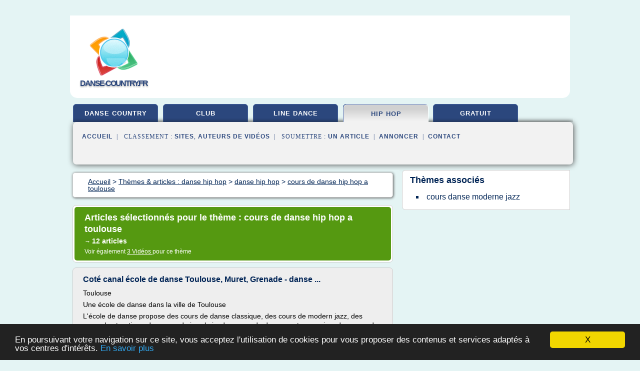

--- FILE ---
content_type: text/html; charset=UTF-8
request_url: https://www.danse-country.fr/da/c,k/bloglist/cours+de+danse+hip+hop+a+toulouse,0
body_size: 38108
content:
<html><head><title>cours de danse hip hop a toulouse :
              Cot&#xE9; canal &#xE9;cole de danse Toulouse, Muret, Grenade - danse ...
                (article) 
              </title><meta http-equiv="content-type" content="text/html; charset=utf-8"/><meta name="description" content="Sites sur cours de danse hip hop a toulouse: ; "/><meta name="keywords" content="danse hip hop, cours de danse hip hop a toulouse, vid&#xE9;os, article, videos, articles, video, vid&#xE9;o"/><meta content="General" name="rating"/><link href="/taggup/css/style,v2.css" rel="stylesheet" type="text/css"/><link href="/taggup/css/fluid_grid.css" rel="stylesheet" type="text/css"/><link href="/taggup/css/glow-tabs/tabs.css" rel="stylesheet" type="text/css"/><script type="text/javascript" src="/taggup//js/taggup.js"><!--NOT EMPTY--></script><script src="/taggup/domains/common/jquery/js/jquery-1.7.1.min.js"><!--NOT EMPTY--></script><script src="/taggup/domains/common/jquery/js/jquery-ui-1.8.17.custom.min.js"><!--NOT EMPTY--></script><link href="/taggup/domains/common/jquery/css/ui-lightness/jquery-ui-1.8.17.custom.css" media="all" type="text/css" rel="stylesheet"/><script type="text/javascript" src="/taggup/domains/common/windows_js_1.3/javascripts/prototype.js"><!--NOT EMPTY--></script><script type="text/javascript" src="/taggup/domains/common/windows_js_1.3/javascripts/window.js"><!--NOT EMPTY--></script><script type="text/javascript" src="/taggup/domains/common/windows_js_1.3/javascripts/effects.js"><!--NOT EMPTY--></script><script type="text/javascript" src="/taggup/domains/common/windows_js_1.3/javascripts/window_ext.js"><!--NOT EMPTY--></script><link href="/taggup/domains/common/windows_js_1.3/themes/default.css" rel="stylesheet" type="text/css"/><script type="text/javascript">var switchTo5x=true;</script>
<script type="text/javascript" src="https://w.sharethis.com/button/buttons.js"></script>
<script type="text/javascript" src="https://s.sharethis.com/loader.js"></script>

<script type="text/javascript">

   jQuery.noConflict();

   jQuery(document).ready(function(){
     jQuery("a.ext").click(function(){ 
        var url = this.href;

        jQuery.ajax({
        async: false,
        type: "GET",
        url: "/logger", 
        data: {
                sid: Math.random(), 
                clicked: url,
		source: window.location.href
        },
        contentType: "application/x-www-form-urlencoded; charset=UTF-8",
        cache: false
        });
        return true; 
    });
  });

  </script><meta name="viewport" content="width=device-width, initial-scale=1"/><script async="" src="//pagead2.googlesyndication.com/pagead/js/adsbygoogle.js"></script><script>
	  (adsbygoogle = window.adsbygoogle || []).push({
	    google_ad_client: "ca-pub-0960210551554417",
	    enable_page_level_ads: true
	  });
	</script></head><body id="top"><script type="text/javascript">
  window.google_analytics_uacct = "UA-1031560-1"
</script>
<center><div id="fixed_header"><div id="fixed_header_logo"><a href="/"><img border="0" src="/logo.png"/></a></div><div id="fixed_header_menu" style="padding-right: 30px"><a onclick="Element.show('navigation_menu'); Element.hide('show_menu');Element.show('hide_menu');" id="show_menu" style="cursor: pointer">Menu</a><a onclick="Element.hide('navigation_menu'); Element.hide('hide_menu');Element.show('show_menu');" id="hide_menu" style="cursor: pointer">Fermer Menu</a></div></div><script type="text/javascript">
    Element.hide('hide_menu');
  </script><div id="fixed_header_mobile"><div id="fixed_header_logo"><a href="/"><img border="0" src="/logo.png"/></a></div><div id="fixed_header_menu" style="padding-right: 30px"><a onclick="Element.show('navigation_menu'); Element.hide('show_mobile_menu');Element.show('hide_mobile_menu');" id="show_mobile_menu" style="cursor: pointer">Menu</a><a onclick="Element.hide('navigation_menu'); Element.hide('hide_mobile_menu');Element.show('show_mobile_menu');" id="hide_mobile_menu" style="cursor: pointer">Fermer Menu</a></div></div><script type="text/javascript">
    Element.hide('hide_mobile_menu');
  </script><script type="text/javascript"><!--
     if(jQuery(window).outerWidth() > 768){
       jQuery("#fixed_header").hide();
     }

     jQuery(window).resize(function () {
        jQuery("#navigation_menu").hide();
        jQuery("#hide_mobile_menu").hide();
        jQuery("#show_mobile_menu").show();
        jQuery("#hide_menu").hide();
        jQuery("#show_menu").show();
        if (jQuery(this).scrollTop() > 80) {
           jQuery("#fixed_header").show();
        } else {
           jQuery("#fixed_header").hide();
        }
     });


     jQuery(window).scroll(function () { 
	jQuery("#navigation_menu").hide();
	jQuery("#hide_mobile_menu").hide();
	jQuery("#show_mobile_menu").show();
	jQuery("#hide_menu").hide();
	jQuery("#show_menu").show();

	if (jQuery(this).scrollTop() > 80) {
           jQuery("#fixed_header").show();
	} else {
	   jQuery("#fixed_header").hide();
	}
     });

      --></script><div id="container"><!--header-top--><div class="logo_container"><table cellspacing="0" cellpadding="10" border="0"><tr><td align="center">      <a href="/">
        <img border="0" src="/logo.png"/>
      </a>
      <div class="logo"><a>danse-country.fr</a></div>

</td><td><div class="header_banner_ad"><script async src="//pagead2.googlesyndication.com/pagead/js/adsbygoogle.js"></script>
<!-- responsive-text-display -->
<ins class="adsbygoogle"
     style="display:block"
     data-ad-client="ca-pub-0960210551554417"
     data-ad-slot="9996705600"
     data-ad-format="auto"
     data-full-width-responsive="true"></ins>
<script>
(adsbygoogle = window.adsbygoogle || []).push({});
</script>

</div></td></tr></table></div><div id="navigation_menu"><ul><li><a href="/index.html">Accueil</a></li><li><a href="/index.html"> Danse Country</a></li><li><a href="/da/2/country+club+danse.html"> Country Club Danse</a></li><li><a href="/da/3/danse+country+line+dance.html"> Danse Country Line Dance</a></li><li><a href="/da/4/danse+hip+hop.html" id="current" class="selected"> Danse Hip Hop</a></li><li><a href="/da/5/danse+country+gratuit.html"> Danse Country Gratuit</a></li><li><a href="/da/top/blogs/0">Classement de Sites</a></li><li><a href="/da/top/producers/0">Classement Auteurs de Vid&#xE9;os</a></li><li><a rel="nofollow" href="/submit.php">
        Soumettre 
      un article</a></li><li><a rel="nofollow" href="/advertise.php">Annoncer</a></li><li><a rel="nofollow" href="/contact.php">Contact</a></li></ul></div><script type="text/javascript">
             Element.hide('navigation_menu');
           </script><div id="header"><ul id="navigation"><li><a href="/index.html">danse country</a></li><li><a href="/da/2/country+club+danse.html">club</a></li><li><a href="/da/3/danse+country+line+dance.html">line dance</a></li><li id="current" class="selected"><a href="/da/4/danse+hip+hop.html">hip hop</a></li><li><a href="/da/5/danse+country+gratuit.html">gratuit</a></li><li class="shadow"/></ul><div id="subnavigation"><span>&#xA0;&#xA0;</span><a href="/index.html">Accueil</a><span>&#xA0;&#xA0;|&#xA0;&#xA0; 
        Classement :
      </span><a href="/da/top/blogs/0">Sites</a><span>, </span><a href="/da/top/producers/0">Auteurs de Vid&#xE9;os</a><span>&#xA0;&#xA0;|&#xA0;&#xA0; 
        Soumettre :
      </span><a rel="nofollow" href="/submit.php">un article</a><span>&#xA0;&#xA0;|&#xA0;&#xA0;</span><a rel="nofollow" href="/advertise.php">Annoncer</a><span>&#xA0;&#xA0;|&#xA0;&#xA0;</span><a rel="nofollow" href="/contact.php">Contact</a><div id="header_ad"><script type="text/javascript"><!--
        google_ad_client = "pub-0960210551554417";
        /* 728x15, created 3/31/11 */
        google_ad_slot = "0839699374";
        google_ad_width = 728;
        google_ad_height = 15;
        //-->
        </script>
        <script type="text/javascript"
        src="https://pagead2.googlesyndication.com/pagead/show_ads.js">
          <!--NOT EMPTY-->
        </script>
</div></div></div><div id="content"><div id="path"><ol vocab="http://schema.org/" typeof="BreadcrumbList" id="path_BreadcrumbList"><li property="itemListElement" typeof="ListItem"><a property="item" typeof="WebPage" href="/index.html"><span property="name">Accueil</span></a><meta property="position" content="1"/></li><li><span> &gt; </span></li><li property="itemListElement" typeof="ListItem"><a class="selected" property="item" typeof="WebPage" href="/da/4/danse+hip+hop.html"><span property="name">Th&#xE8;mes &amp; articles :
                            danse hip hop</span></a><meta property="position" content="2"/></li><li><span> &gt; </span></li><li property="itemListElement" typeof="ListItem"><a href="/da/c,k/bloglist/danse+hip+hop,0" typeof="WebPage" property="item"><span property="name">danse hip hop</span></a><meta property="position" content="3"/></li><li><span> &gt; </span></li><li property="itemListElement" typeof="ListItem"><a href="/da/c,k/bloglist/cours+de+danse+hip+hop+a+toulouse,0" typeof="WebPage" property="item"><span property="name">cours de danse hip hop a toulouse</span></a><meta property="position" content="4"/></li></ol></div><div id="main_content"><div class="pagination"><div class="pagination_inner"><p class="hilite">
        Articles s&#xE9;lectionn&#xE9;s pour le th&#xE8;me : 
      cours de danse hip hop a toulouse</p><p> 
		      &#x2192; <span class="bold">12
        articles 
      </span></p><p>
         Voir &#xE9;galement
      <a href="/da/c,k/videolist/cours+de+danse+hip+hop+a+toulouse,0">3 
        Vid&#xE9;os
      </a>
        pour ce th&#xE8;me
      </p></div></div><div id="itemList"><div class="evenItem"><h1>Cot&#xE9; canal &#xE9;cole de danse Toulouse, Muret, Grenade - danse ...</h1><p>Toulouse</p><p>Une &#xE9;cole de danse dans la ville de Toulouse</p><p>L'&#xE9;cole de danse propose des cours de danse classique, des cours de modern jazz, des cours de streetjazz, des cours de jazz lyric ,des cours de&#xA0;danse contemporaine, des cours de hip hop et des cours de dancehall. C&#xF4;t&#xE9; Canal &#xA0;&#xE9;cole de danse propose aussi des cours d'Eveil &#xE0; partir de 4 ans et des cours d'Initiation. L'&#xE9;cole de danse propose enfin des cours de Barre &#xE0; Terre et des cours de Pilates.</p><p>Deux personnalit&#xE9;s, deux influences pour une m&#xEA;me sensibilit&#xE9; artistique, c'est apr&#xE8;s des...<read_more/></p><p><a target="_blank" href="/da/blog/www.danseduparc.com/0#http://www.danseduparc.com/" class="ext" rel="nofollow">
        Lire la suite
      <img class="icon" border="0" src="/taggup/domains/common/ext_arrow.png"/></a></p><p><br/><span class="property">
        Site :
      </span><a href="/da/blog/www.danseduparc.com/0">http://www.danseduparc.com</a></p><p><span class="property">
        Th&#xE8;mes li&#xE9;s 
      : </span><a href="/da/c,k/bloglist/cours+danse+modern+jazz+toulouse,0" style="font-size: &#10;      12px&#10;    ;">cours danse modern jazz toulouse</a> /
         <a href="/da/c,k/bloglist/cours+danse+moderne+jazz,0" style="font-size: &#10;      14px&#10;    ;">cours danse moderne jazz</a> /
         <a href="/da/c,k/bloglist/cours+de+danse+hip+hop+dancehall,0" style="font-size: &#10;      12px&#10;    ;">cours de danse hip hop dancehall</a> /
         <a href="/da/c,k/bloglist/cours+danse+jazz+toulouse,0" style="font-size: &#10;      12px&#10;    ;">cours danse jazz toulouse</a> /
         <a href="/da/c,k/bloglist/cours+de+danse+hip+hop+a+toulouse,0" class="selected" style="font-size: &#10;      12px&#10;    ;">cours de danse hip hop a toulouse</a></p><div class="tag_ad">

<style type="text/css">
@media (min-width: 769px) {
div.tag_ad_1_desktop {  }
div.tag_ad_1_mobile { display: none }
}

@media (max-width: 768px) {
div.tag_ad_1_mobile {  }
div.tag_ad_1_desktop { display: none }
}

</style>

<div class="tag_ad_1_desktop">

<script type="text/javascript"><!--
        google_ad_client = "pub-0960210551554417";
        /* 468x15, created 3/31/11 */
        google_ad_slot = "8030561878";
        google_ad_width = 468;
        google_ad_height = 15;
        //-->
        </script>
        <script type="text/javascript"
        src="https://pagead2.googlesyndication.com/pagead/show_ads.js">
          <!--NOT EMPTY-->
        </script>

</div>


<div class="tag_ad_1_mobile">

<script async src="//pagead2.googlesyndication.com/pagead/js/adsbygoogle.js"></script>
<!-- responsive-text-display -->
<ins class="adsbygoogle"
     style="display:block"
     data-ad-client="ca-pub-0960210551554417"
     data-ad-slot="9996705600"
     data-ad-format="auto"></ins>
<script>
(adsbygoogle = window.adsbygoogle || []).push({});
</script>

</div>
</div></div><div class="oddItem"><h2>&#xE9;cole de danse Toulouse : cours de danse - Cours Nicholas</h2><p>Salsa</p><p>...</p><p>Quel que soit votre niveau, vous passerez un moment de pur bonheur, encadr&#xE9; par des professeurs passionn&#xE9;s et exp&#xE9;riment&#xE9;s dans les domaines de la danse de salon, de la danse sportive, ou encore de la Zumba et du hip-hop. Consultez le&#xA0; planning des&#xA0;cours de danse &#xA0;et choisissez votre sp&#xE9;cialit&#xE9; !</p><p>&#xA0;</p><p>Cours Sport &amp; Bien-&#xEA;tre</p><p>Le Pilates c'est quoi :</p><p>Une&#xA0;m&#xE9;thode douce&#xA0;qui vise...<read_more/></p><p><a target="_blank" href="/da/blog/unclassified/0#http://www.cours-de-danse-nicholas.com/" class="ext" rel="nofollow">
        Lire la suite
      <img class="icon" border="0" src="/taggup/domains/common/ext_arrow.png"/></a></p><p><br/><span class="property">
        Site :
      </span>http://www.cours-de-danse-nicholas.com</p><p><span class="property">
        Th&#xE8;mes li&#xE9;s 
      : </span><a href="/da/c,k/bloglist/cours+de+danse+hip+hop+a+toulouse,0" class="selected" style="font-size: &#10;      12px&#10;    ;">cours de danse hip hop a toulouse</a> /
         <a href="/da/c,k/bloglist/cours+de+danse+salsa+toulouse,0" style="font-size: &#10;      12px&#10;    ;">cours de danse salsa toulouse</a> /
         <a href="/da/c,k/bloglist/ecole+de+danse+hip+hop+toulouse,0" style="font-size: &#10;      12px&#10;    ;">ecole de danse hip hop toulouse</a> /
         <a href="/da/c,k/bloglist/hip+hop+cours+danse,0" style="font-size: &#10;      18px&#10;    ;">hip hop cours danse</a> /
         <a href="/da/c,k/bloglist/ecole+danse+salsa+toulouse,0" style="font-size: &#10;      11px&#10;    ;">ecole danse salsa toulouse</a></p><div class="tag_ad">

<style type="text/css">
@media (min-width: 769px) {
div.tag_ad_2_desktop {  }
div.tag_ad_2_mobile { display: none }
}

@media (max-width: 768px) {
div.tag_ad_2_mobile {  }
div.tag_ad_2_desktop { display: none }
}

</style>

<div class="tag_ad_2_desktop">

<script type="text/javascript"><!--
        google_ad_client = "pub-0960210551554417";
        /* 468x15, created 3/31/11 */
        google_ad_slot = "8030561878";
        google_ad_width = 468;
        google_ad_height = 15;
        //-->
        </script>
        <script type="text/javascript"
        src="https://pagead2.googlesyndication.com/pagead/show_ads.js">
          <!--NOT EMPTY-->
        </script>

</div>


<div class="tag_ad_2_mobile">

<script async src="//pagead2.googlesyndication.com/pagead/js/adsbygoogle.js"></script>
<!-- responsive-text-display -->
<ins class="adsbygoogle"
     style="display:block"
     data-ad-client="ca-pub-0960210551554417"
     data-ad-slot="9996705600"
     data-ad-format="auto"></ins>
<script>
(adsbygoogle = window.adsbygoogle || []).push({});
</script>

</div>
</div></div><div class="evenItem"><h2>Toulouse Danse Moderne - Danses Modernes &#xE0; Toulouse ...</h2><p>Toulouse danse moderne - danse moderne &#xE0; Toulouse - ToulouseWeb.com - Le portail web toulousain - Annuaire de sites web toulousains</p><p>Toulouse Danse Moderne - Danses Modernes &#xE0; Toulouse -  ToulouseWeb.com - Cours de danse Toulouse - Toulouse Danse - Danse &#xE0; Toulouse</p><p>Cours de danse &#xE0; Toulouse</p><p>Danse eveil d&#xE8;s 3 ans et demi.</p><p>Modern Jazz, Afro Jazz, Latin Jazz, Hiphop, danse africaine, danse...<read_more/></p><p><a target="_blank" href="/da/blog/www.toulouseweb.com/0#http://www.toulouseweb.com/annuaire/annuaire.php3?cat=danse&amp;scat=moderne" class="ext" rel="nofollow">
        Lire la suite
      <img class="icon" border="0" src="/taggup/domains/common/ext_arrow.png"/></a></p><p><br/><span class="property">
        Site :
      </span><a href="/da/blog/www.toulouseweb.com/0">http://www.toulouseweb.com</a></p><p><span class="property">
        Th&#xE8;mes li&#xE9;s 
      : </span><a href="/da/c,k/bloglist/ecole+danse+modern+jazz+toulouse,0" style="font-size: &#10;      11px&#10;    ;">ecole danse modern jazz toulouse</a> /
         <a href="/da/c,k/bloglist/cours+de+danse+moderne+jazz+adulte+toulouse,0" style="font-size: &#10;      11px&#10;    ;">cours de danse moderne jazz adulte toulouse</a> /
         <a href="/da/c,k/bloglist/cours+danse+modern+jazz+toulouse,0" style="font-size: &#10;      12px&#10;    ;">cours danse modern jazz toulouse</a> /
         <a href="/da/c,k/bloglist/cours+danse+jazz+toulouse,0" style="font-size: &#10;      12px&#10;    ;">cours danse jazz toulouse</a> /
         <a href="/da/c,k/bloglist/cours+danse+moderne+jazz,0" style="font-size: &#10;      14px&#10;    ;">cours danse moderne jazz</a></p><div class="tag_ad">
<script async src="//pagead2.googlesyndication.com/pagead/js/adsbygoogle.js"></script>
<!-- responsive-text-display -->
<ins class="adsbygoogle"
     style="display:block"
     data-ad-client="ca-pub-0960210551554417"
     data-ad-slot="9996705600"
     data-ad-format="auto"></ins>
<script>
(adsbygoogle = window.adsbygoogle || []).push({});
</script>

</div></div><div class="oddItem"><h2>Euforie, activit&#xE9;s sportives &#xE0; Toulouse : cours de danse ...</h2><p>ACTIVIT&#xC9;S DANSE</p><p>LES COURS DE DANSE :</p><p>EUFORIE s'efforce depuis toujours de proposer des cours de danse diff&#xE9;rents &#xE0; ses adh&#xE9;rents afin d'aller plus dans le mouvement.          En compl&#xE9;tant votre formule fitness, l'option &#xAB;danse&#xBB; vous permet de d&#xE9;couvrir ou de vous perfectionner en ragga, afro house, salsa, kizomba,          hip-hop et bachata.</p><p>L'expression corporelle s'exprime sous toutes...<read_more/></p><p><a target="_blank" href="/da/blog/unclassified/0#http://www.euforie.fr/activites-danse-toulouse.php" class="ext" rel="nofollow">
        Lire la suite
      <img class="icon" border="0" src="/taggup/domains/common/ext_arrow.png"/></a></p><p><br/><span class="property">
        Site :
      </span>http://www.euforie.fr</p><p><span class="property">
        Th&#xE8;mes li&#xE9;s 
      : </span><a href="/da/c,k/bloglist/tous+les+cours+de+danse+hip+hop+ragga+sur+toulouse,0" style="font-size: &#10;      11px&#10;    ;">tous les cours de danse hip hop ragga sur toulouse</a> /
         <a href="/da/c,k/bloglist/cours+de+danse+hip+hop+ragga,0" style="font-size: &#10;      14px&#10;    ;">cours de danse hip hop ragga</a> /
         <a href="/da/c,k/bloglist/cours+de+danse+hip+hop+a+toulouse,0" class="selected" style="font-size: &#10;      12px&#10;    ;">cours de danse hip hop a toulouse</a> /
         <a href="/da/c,k/bloglist/cours+de+danse+break+hip+hop,0" style="font-size: &#10;      14px&#10;    ;">cours de danse break hip hop</a> /
         <a href="/da/c,k/bloglist/cours+de+danse+hip+hop+debutant,0" style="font-size: &#10;      14px&#10;    ;">cours de danse hip hop debutant</a></p></div><div class="evenItem"><h2>Break'in school - &#xC9;cole de danse hip hop</h2><p>L'&#xE9;cole de danse hip hop de r&#xE9;f&#xE9;rence</p><p>L'&#xFFFD;?COLE</p><p>Break'in School est la premi&#xE8;re &#xE9;cole d&#xE9;di&#xE9;e &#xE0; 100% &#xE0; la Breakdance.</p><p>Cr&#xE9;&#xE9;e en 2008 &#xE0; l'initiative d'Abdel Chouari aka Bboy Abd-l,membre du fameux groupe Vagabond Crew, triple champion du monde de Breakdance.Son but est de promouvoir la Breakdance &#xE0; travers l'enseignement des vraies valeurs de cet art par le biais de cours de danse avec...<read_more/></p><p><a target="_blank" href="/da/blog/unclassified/0#http://breakinschool.com/" class="ext" rel="nofollow">
        Lire la suite
      <img class="icon" border="0" src="/taggup/domains/common/ext_arrow.png"/></a></p><p><br/><span class="property">
        Site :
      </span>http://breakinschool.com</p><p><span class="property">
        Th&#xE8;mes li&#xE9;s 
      : </span><a href="/da/c,k/bloglist/ecole+de+danse+hip+hop+break+dance,0" style="font-size: &#10;      12px&#10;    ;">ecole de danse hip hop break dance</a> /
         <a href="/da/c,k/bloglist/ecole+de+danse+hip+hop+lille,0" style="font-size: &#10;      11px&#10;    ;">ecole de danse hip hop lille</a> /
         <a href="/da/c,k/bloglist/cours+de+danse+break+hip+hop,0" style="font-size: &#10;      14px&#10;    ;">cours de danse break hip hop</a> /
         <a href="/da/c,k/bloglist/ecole+de+danse+hip+hop+toulouse,0" style="font-size: &#10;      12px&#10;    ;">ecole de danse hip hop toulouse</a> /
         <a href="/da/c,k/bloglist/ecole+de+danse+hip+hop+professionnelle,0" style="font-size: &#10;      14px&#10;    ;">ecole de danse hip hop professionnelle</a></p></div><div class="oddItem"><h2>Formation Professionnelle Danse &#xE0; Lille - Cours de danse</h2><p>Formation Professionnelle Danse &#xE0; Lille</p><p>(&#xE0; partir de 10 ans)</p><p>&#xA0;</p><p>Formations du danseur interpr&#xE8;te (FDI), formations et pr&#xE9;paration E.A.T. sur AUDITION, (devenir professeur de danse), pr&#xE9;paration E.A.T. Jazz, E.A.T. Classique, E.A.T. Contemporain&#xA0;</p><p>&#xA0; &#xA0; &#xA0; &#xA0; &#xA0;Prochaines auditions Mardi 13 Juin 2017 inscription possible d&#xE9;s maintenant</p><p>&#xA0;</p><p>L'Acad&#xE9;mie est centre de formation continue:...<read_more/></p><p><a target="_blank" href="/da/blog/unclassified/0#http://www.academie-de-danse-jacquemin.com/page5/formation" class="ext" rel="nofollow">
        Lire la suite
      <img class="icon" border="0" src="/taggup/domains/common/ext_arrow.png"/></a></p><p><br/><span class="property">
        Site :
      </span>http://www.academie-de-danse-jacquemin.com</p><p><span class="property">
        Th&#xE8;mes li&#xE9;s 
      : </span><a href="/da/c,k/bloglist/cours+danse+classique+hip+hop+paris,0" style="font-size: &#10;      12px&#10;    ;">cours danse classique hip hop paris</a> /
         <a href="/da/c,k/bloglist/cours+de+danse+hip+hop+debutant+lille,0" style="font-size: &#10;      11px&#10;    ;">cours de danse hip hop debutant lille</a> /
         <a href="/da/c,k/bloglist/cours+de+danse+hip+hop+lille,0" style="font-size: &#10;      11px&#10;    ;">cours de danse hip hop lille</a> /
         <a href="/da/c,k/bloglist/centre+formation+professionnelle+danse+hip+hop,0" style="font-size: &#10;      12px&#10;    ;">centre formation professionnelle danse hip hop</a> /
         <a href="/da/c,k/bloglist/formation+professionnelle+danse+hip+hop+toulouse,0" style="font-size: &#10;      11px&#10;    ;">formation professionnelle danse hip hop toulouse</a></p></div><div class="evenItem"><h2>Culture et loisirs enfants &#xE0; toulouse - Toulouse Enfants ...</h2><p>Culture et loisirs enfants &#xE0; toulouse - Toulouse Enfants - Loisirs &amp; Jeux pour enfants - Annonces &amp; Actualit&#xE9;s pour enfants sur Toulouse - Cr&#xE8;ches &amp; Ecoles pour enfants &#xE0; Toulouse - Toulouseweb kids Toulouse Kid</p><p>&#xA0;</p><p>Sur Toulouse et sa r&#xE9;gion</p><p>Tiny Music Makers</p><p>Cours de musique et de mouvement en anglais enfant &amp; parent &#xE0; Toulouse</p><p>Le Centre &#xAB; Tiny Music Makers &#xBB; dispense des cours d'&#xE9;veil...<read_more/></p><p><a target="_blank" href="/da/blog/unclassified/0#http://www.toulouse-enfant.com/cultureloisirs.php3" class="ext" rel="nofollow">
        Lire la suite
      <img class="icon" border="0" src="/taggup/domains/common/ext_arrow.png"/></a></p><p><br/><span class="property">
        Site :
      </span>http://www.toulouse-enfant.com</p><p><span class="property">
        Th&#xE8;mes li&#xE9;s 
      : </span><a href="/da/c,k/bloglist/cours+de+danse+hip+hop+pour+enfant,0" style="font-size: &#10;      14px&#10;    ;">cours de danse hip hop pour enfant</a> /
         <a href="/da/c,k/bloglist/cours+de+danse+hip+hop+a+toulouse,0" class="selected" style="font-size: &#10;      12px&#10;    ;">cours de danse hip hop a toulouse</a> /
         <a href="/da/c,k/bloglist/hip+hop+cours+danse,0" style="font-size: &#10;      18px&#10;    ;">hip hop cours danse</a> /
         <a href="/da/c,k/bloglist/association+cour+de+danse+hip+hop,0" style="font-size: &#10;      14px&#10;    ;">association cour de danse hip hop</a> /
         <a href="/da/c,k/bloglist/cours+de+danse+hip+hop+gratuitement,0" style="font-size: &#10;      14px&#10;    ;">cours de danse hip hop gratuitement</a></p></div><div class="oddItem"><h2>Stage de danse Hip-Hop/Street Jazz - dancedeets.com</h2><p>Stage de danse organis&#xE9; &#xE0; l'ESSENTIEL 31 le dimanche 26 mars 2017.</p><p>Retour aux sources pour Julie RUZAFA et Indies RHINO, avec ce stage &#xE0; Toulouse, leur ville d'origine !</p><p>Indies RHINO, l'une des plus talentueuses de...<read_more/></p><p><a target="_blank" href="/da/blog/www.dancedeets.com/0#http://www.dancedeets.com/events/391610757853252/stage-de-danse-hip-hopstreet-jazz" class="ext" rel="nofollow">
        Lire la suite
      <img class="icon" border="0" src="/taggup/domains/common/ext_arrow.png"/></a></p><p><br/><span class="property">
        Site :
      </span><a href="/da/blog/www.dancedeets.com/0">http://www.dancedeets.com</a></p><p><span class="property">
        Th&#xE8;mes li&#xE9;s 
      : </span><a href="/da/c,k/bloglist/stage+danse+hip+hop+toulouse,0" style="font-size: &#10;      11px&#10;    ;">stage danse hip hop toulouse</a> /
         <a href="/da/c,k/bloglist/stage+de+danse+hip+hop+2017,0" style="font-size: &#10;      12px&#10;    ;">stage de danse hip hop 2017</a> /
         <a href="/da/c,k/bloglist/stage+de+danse+hip+hop,0" style="font-size: &#10;      14px&#10;    ;">stage de danse hip hop</a> /
         <a href="/da/c,k/bloglist/cours+danse+street+jazz+toulouse,0" style="font-size: &#10;      11px&#10;    ;">cours danse street jazz toulouse</a> /
         <a href="/da/c,k/bloglist/cours+de+danse+hip+hop+a+toulouse,0" class="selected" style="font-size: &#10;      12px&#10;    ;">cours de danse hip hop a toulouse</a></p></div><div class="evenItem"><h2>Les professeurs - transendanse.free.fr</h2><p>Elsa</p><p>Elsa Lequenne,&#xA0;Danseuse et professeur de danse dipl&#xF4;m&#xE9;e d'&#xE9;tat, enseigne la danse Contemporaine et Hip-Hop.</p><p>Form&#xE9;e d&#xE8;s son plus jeune &#xE2;ge &#xE0; la danse, Elsa Lequenne &#xE0; eu l'occasion d'explorer plusieurs styles: classique, jazz, hip-hop et contemporain. Elle d&#xE9;couvre ainsi une passion et un moyen d'expression qui lui sont d&#xE9;sormais indispensables. En 2011 elle obtient son dipl&#xF4;me...<read_more/></p><p><a target="_blank" href="/da/blog/transendanse.free.fr/0#http://transendanse.free.fr/index.php?option=com_content&amp;view=article&amp;id=18&amp;Itemid=3" class="ext" rel="nofollow">
        Lire la suite
      <img class="icon" border="0" src="/taggup/domains/common/ext_arrow.png"/></a></p><p><span class="property">Date: </span>2017-04-06 20:11:28<br/><span class="property">
        Site :
      </span><a href="/da/blog/transendanse.free.fr/0">http://transendanse.free.fr</a></p><p><span class="property">
        Th&#xE8;mes li&#xE9;s 
      : </span><a href="/da/c,k/bloglist/danse+contemporaine+hip+hop,0" style="font-size: &#10;      14px&#10;    ;">danse contemporaine hip hop</a> /
         <a href="/da/c,k/bloglist/danse+classique+hip+hop,0" style="font-size: &#10;      14px&#10;    ;">danse classique hip hop</a> /
         <a href="/da/c,k/bloglist/compagnie+de+danse+hip+hop+montpellier,0" style="font-size: &#10;      11px&#10;    ;">compagnie de danse hip hop montpellier</a> /
         <a href="/da/c,k/bloglist/professeur+de+danse+hip+hop,0" style="font-size: &#10;      14px&#10;    ;">professeur de danse hip hop</a> /
         <a href="/da/c,k/bloglist/centre+formation+professionnelle+danse+hip+hop,0" style="font-size: &#10;      12px&#10;    ;">centre formation professionnelle danse hip hop</a></p></div><div class="oddItem"><h2>Stages de danse toulouse, lindy-hop dancehall ragga ...</h2><p>&#xA0;</p><p>&#xA0;</p><p>Claude GOMIS : Originaire du S&#xE9;n&#xE9;gal, Claude est un passionn&#xE9;. Des danses traditionnelles (sabar) au hip-hop</p><p>(breackdance, afro-house, new style...), en passant par les danses urbaines africaines (coup&#xE9; d&#xE9;cal&#xE9;, jazz&#xE9;, kuduro...), il</p><p>cr&#xE9;er des ponts entre tous les styles.</p><p>Durant sa formation &#xE0; l'Ecole des Sables de Germaine Acogny, il int&#xE8;gre la compagnie Jant-Bi et se fait...<read_more/></p><p><a target="_blank" href="/da/blog/www.144danceavenue.com/0#http://www.144danceavenue.com/stages/stage_lindy-hoprocksalsa.htm" class="ext" rel="nofollow">
        Lire la suite
      <img class="icon" border="0" src="/taggup/domains/common/ext_arrow.png"/></a></p><p><span class="property">Date: </span>2017-03-20 16:59:12<br/><span class="property">
        Site :
      </span><a href="/da/blog/www.144danceavenue.com/0">http://www.144danceavenue.com</a></p><p><span class="property">
        Th&#xE8;mes li&#xE9;s 
      : </span><a href="/da/c,k/bloglist/tous+les+cours+de+danse+hip+hop+ragga+sur+toulouse,0" style="font-size: &#10;      11px&#10;    ;">tous les cours de danse hip hop ragga sur toulouse</a> /
         <a href="/da/c,k/bloglist/cours+de+danse+hip+hop+ragga+dancehall,0" style="font-size: &#10;      12px&#10;    ;">cours de danse hip hop ragga dancehall</a> /
         <a href="/da/c,k/bloglist/cours+de+danse+hip+hop+ragga,0" style="font-size: &#10;      14px&#10;    ;">cours de danse hip hop ragga</a> /
         <a href="/da/c,k/bloglist/cours+de+danse+hip+hop+dancehall,0" style="font-size: &#10;      12px&#10;    ;">cours de danse hip hop dancehall</a> /
         <a href="/da/c,k/bloglist/cours+de+danse+hip+hop+a+toulouse,0" class="selected" style="font-size: &#10;      12px&#10;    ;">cours de danse hip hop a toulouse</a></p></div><div class="evenItem"><h2>Danse 2 Dance, &#xE9;cole de danse &#xE0; Toulouse et centre de ...</h2><p>D&#xE9;couvrez le centre de danse de Ray Morvan</p><p>"Ma vision de la danse a pour fondements la transmission et le partage."</p><p>J'ai cr&#xE9;&#xE9; le centre de danse DANSE2DANCE il y a 6 ans pour le partage la passion de la danse sur des valeurs de comp&#xE9;tence, de confiance et de respect.</p><p>Une &#xE9;cole, aussi prestigieuse soit-elle, n'est rien sans les forces vives que repr&#xE9;sentent  les professeurs qui y enseignent.</p><p>Ray</p><p>"photo_accueil"</p><p>Un espace de 200m2 color&#xE9; et apaisant</p><p>Un lieu o&#xF9; l'on se sentirait presque chez soi ; l'entr&#xE9;e, le vestiaire et l'accueil font penser &#xE0; un loft mais la salle de danse de 150M2 est...<read_more/></p><p><a target="_blank" href="/da/blog/unclassified/0#http://www.danse2dance.fr/" class="ext" rel="nofollow">
        Lire la suite
      <img class="icon" border="0" src="/taggup/domains/common/ext_arrow.png"/></a></p><p><br/><span class="property">
        Site :
      </span>http://www.danse2dance.fr</p><p><span class="property">
        Th&#xE8;mes li&#xE9;s 
      : </span><a href="/da/c,k/bloglist/danse+classique+musique+hip+hop,0" style="font-size: &#10;      14px&#10;    ;">danse classique musique hip hop</a> /
         <a href="/da/c,k/bloglist/ecole+de+danse+hip+hop+toulouse,0" style="font-size: &#10;      12px&#10;    ;">ecole de danse hip hop toulouse</a> /
         <a href="/da/c,k/bloglist/centre+de+danse+hip+hop,0" style="font-size: &#10;      14px&#10;    ;">centre de danse hip hop</a> /
         <a href="/da/c,k/bloglist/tous+les+cours+de+danse+hip+hop+ragga+sur+toulouse,0" style="font-size: &#10;      11px&#10;    ;">tous les cours de danse hip hop ragga sur toulouse</a> /
         <a href="/da/c,k/bloglist/danse+classique+hip+hop,0" style="font-size: &#10;      14px&#10;    ;">danse classique hip hop</a></p></div><div class="oddItem"><h2>Temps'Danse14 - Initiation &#xE0; la danse 5 et 6 ans</h2><p>Initiation &#xE0; la danse</p><p>5 et 6 ans</p><p>Une initiation &#xE0; la danse tr&#xE8;s sp&#xE9;cifique est propos&#xE9;e &#xE0; votre enfant qui le construit , l'&#xE9;panouit et le conduit doucement vers la technique.</p><p>Echauffement au sol, conscience corporelle, coordinations, lat&#xE9;ralisation, &#xE9;coute musicale, d&#xE9;placements dans&#xE9;s, danses de groupe, danses libres, improvisations , l'enfant ne va pas s'ennuyer ! Participation ,...<read_more/></p><p><a target="_blank" href="/da/blog/unclassified/0#http://www.tempsdanse14.fr/danse/initiation.php" class="ext" rel="nofollow">
        Lire la suite
      <img class="icon" border="0" src="/taggup/domains/common/ext_arrow.png"/></a></p><p><br/><span class="property">
        Site :
      </span>http://www.tempsdanse14.fr</p><p><span class="property">
        Th&#xE8;mes li&#xE9;s 
      : </span><a href="/da/c,k/bloglist/danse+hip+hop+fille+de+6+ans,0" style="font-size: &#10;      12px&#10;    ;">danse hip hop fille de 6 ans</a> /
         <a href="/da/c,k/bloglist/cours+de+danse+hip+hop+pour+enfant,0" style="font-size: &#10;      14px&#10;    ;">cours de danse hip hop pour enfant</a> /
         <a href="/da/c,k/bloglist/danse+hip+hop+fille+de+16+ans,0" style="font-size: &#10;      11px&#10;    ;">danse hip hop fille de 16 ans</a> /
         <a href="/da/c,k/bloglist/cours+danse+street+jazz+paris,0" style="font-size: &#10;      12px&#10;    ;">cours danse street jazz paris</a> /
         <a href="/da/c,k/bloglist/danse+funk+jazz+hip+hop,0" style="font-size: &#10;      12px&#10;    ;">danse funk jazz hip hop</a></p></div></div><div class="pagination"><div class="pagination_inner"><p>12
        Ressources 
      </p></div></div></div></div><div id="tags"><div class="large_image_ad">
<!-- mobile :  320 x 100
     https://support.google.com/adsense/answer/6357180
     pc : non affich�
-->

<style type="text/css">
@media (min-width: 769px) {
div.large_image_ad_mobile { display: none }
}

@media (max-width: 768px) {
div.large_image_ad_mobile { padding: 10px; }
}

</style>

<div class="large_image_ad_desktop">

<script async src="//pagead2.googlesyndication.com/pagead/js/adsbygoogle.js"></script>
<!-- responsive-text-display -->
<ins class="adsbygoogle"
     style="display:block"
     data-ad-client="ca-pub-0960210551554417"
     data-ad-slot="9996705600"
     data-ad-format="auto"
     data-full-width-responsive="true"></ins>
<script>
(adsbygoogle = window.adsbygoogle || []).push({});
</script>

</div>



<div class="large_image_ad_mobile">

</div>
</div><div id="relatedtopics"><h2>
        Th&#xE8;mes associ&#xE9;s
      </h2><table><tr><td><ul class="keywordlist"><li><a title="cours danse moderne jazz" href="/da/c,k/bloglist/cours+danse+moderne+jazz,0">cours danse moderne jazz</a></li></ul></td></tr></table></div></div><div id="footer"><div id="footer_content"><!--footer-top--><a href="/index.html">Accueil</a><span> | </span><a rel="nofollow" href="/taggup/legal/fr/legal.xhtml" target="_blank">Mentions l&#xE9;gales</a><span> | </span><a rel="nofollow" href="/taggup/legal/fr/tos.xhtml" target="_blank">Conditions g&#xE9;n&#xE9;rales d'utilisation</a><span> | </span><a rel="nofollow" href="/taggup/legal/fr/cookies_more.html" target="_blank">Utilisation des cookies</a><span> | </span><a rel="nofollow" href="javascript:window.location= '/about.php?subject='+location.href">Contact &#xE0; propos de cette page</a><br/><a href="/taggup/legal/fr/tos.xhtml" rel="nofollow" target="_blank">Pour ajouter ou supprimer un site, voir l'article 4 des CGUs</a><!--footer-bottom--><br/><br/><br/><br/><br/><br/></div></div></div></center><script src="https://www.google-analytics.com/urchin.js" type="text/javascript">
</script>
<script type="text/javascript">
  _uacct = "UA-1031560-1";
  urchinTracker();
</script>
<script type="text/javascript" src="/share/js/astrack.js">
</script>

<script type="text/javascript">stLight.options({publisher: "58075759-4f0f-4b91-b2c3-98e78500ec08", doNotHash: false, doNotCopy: false, hashAddressBar: false});</script>
<script>
var options={ "publisher": "58075759-4f0f-4b91-b2c3-98e78500ec08", "logo": { "visible": false, "url": "", "img": "//sd.sharethis.com/disc/images/demo_logo.png", "height": 45}, "ad": { "visible": false, "openDelay": "5", "closeDelay": "0"}, "livestream": { "domain": "", "type": "sharethis"}, "ticker": { "visible": false, "domain": "", "title": "", "type": "sharethis"}, "facebook": { "visible": false, "profile": "sharethis"}, "fblike": { "visible": false, "url": ""}, "twitter": { "visible": false, "user": "sharethis"}, "twfollow": { "visible": false}, "custom": [{ "visible": false, "title": "Custom 1", "url": "", "img": "", "popup": false, "popupCustom": { "width": 300, "height": 250}}, { "visible": false, "title": "Custom 2", "url": "", "img": "", "popup": false, "popupCustom": { "width": 300, "height": 250}}, { "visible": false, "title": "Custom 3", "url": "", "img": "", "popup": false, "popupCustom": { "width": 300, "height": 250} }], "chicklets": { "items": ["facebook", "twitter", "linkedin", "pinterest", "email", "sharethis"]} };
var st_bar_widget = new sharethis.widgets.sharebar(options);
</script>

<script type="text/javascript"><!--
    window.cookieconsent_options = {"message":"En poursuivant votre navigation sur ce site, vous acceptez l'utilisation de cookies pour vous proposer des contenus et services adapt&eacute;s &agrave; vos centres d'int&eacute;r&ecirc;ts.","dismiss":"X","learnMore":"En savoir plus","link":"javascript:popupthis('cookies_more.html')","theme":"dark-bottom"};
    //--></script><script type="text/javascript" src="/taggup/domains/common/cookieconsent2_v1.0.9/cookieconsent.min.js"><!--NOT EMPTY--></script></body></html>


--- FILE ---
content_type: application/javascript
request_url: https://www.danse-country.fr/taggup/domains/common/windows_js_1.3/javascripts/window.js
body_size: 64230
content:
// Copyright (c) 2006 Sébastien Gruhier (http://xilinus.com, http://itseb.com)
// 
// Permission is hereby granted, free of charge, to any person obtaining
// a copy of this software and associated documentation files (the
// "Software"), to deal in the Software without restriction, including
// without limitation the rights to use, copy, modify, merge, publish,
// distribute, sublicense, and/or sell copies of the Software, and to
// permit persons to whom the Software is furnished to do so, subject to
// the following conditions:
// 
// The above copyright notice and this permission notice shall be
// included in all copies or substantial portions of the Software.
//
// THE SOFTWARE IS PROVIDED "AS IS", WITHOUT WARRANTY OF ANY KIND,
// EXPRESS OR IMPLIED, INCLUDING BUT NOT LIMITED TO THE WARRANTIES OF
// MERCHANTABILITY, FITNESS FOR A PARTICULAR PURPOSE AND
// NONINFRINGEMENT. IN NO EVENT SHALL THE AUTHORS OR COPYRIGHT HOLDERS BE
// LIABLE FOR ANY CLAIM, DAMAGES OR OTHER LIABILITY, WHETHER IN AN ACTION
// OF CONTRACT, TORT OR OTHERWISE, ARISING FROM, OUT OF OR IN CONNECTION
// WITH THE SOFTWARE OR THE USE OR OTHER DEALINGS IN THE SOFTWARE.
//
// VERSION 1.3

var Window = Class.create();

Window.keepMultiModalWindow = false;
Window.hasEffectLib = (typeof Effect != 'undefined');
Window.resizeEffectDuration = 0.4;

Window.prototype = {
  // Constructor
  // Available parameters : className, blurClassName, title, minWidth, minHeight, maxWidth, maxHeight, width, height, top, left, bottom, right, resizable, zIndex, opacity, recenterAuto, wiredDrag
  //                        hideEffect, showEffect, showEffectOptions, hideEffectOptions, effectOptions, url, draggable, closable, minimizable, maximizable, parent, onload
  //                        add all callbacks (if you do not use an observer)
  //                        onDestroy onStartResize onStartMove onResize onMove onEndResize onEndMove onFocus onBlur onBeforeShow onShow onHide onMinimize onMaximize onClose
  
  initialize: function() {
    var id;
    var optionIndex = 0;
    // For backward compatibility like win= new Window("id", {...}) instead of win = new Window({id: "id", ...})
    if (arguments.length > 0) {
      if (typeof arguments[0] == "string" ) {
        id = arguments[0];
        optionIndex = 1;
      }
      else
        id = arguments[0] ? arguments[0].id : null;
    }
    
    // Generate unique ID if not specified
    if (!id)
      id = "window_" + new Date().getTime();
      
    if ($(id))
      alert("Window " + id + " is already registered in the DOM! Make sure you use setDestroyOnClose() or destroyOnClose: true in the constructor");

    this.options = Object.extend({
      className:         "dialog",
      blurClassName:     null,
      minWidth:          100, 
      minHeight:         20,
      resizable:         true,
      closable:          true,
      minimizable:       true,
      maximizable:       true,
      draggable:         true,
      userData:          null,
      showEffect:        (Window.hasEffectLib ? Effect.Appear : Element.show),
      hideEffect:        (Window.hasEffectLib ? Effect.Fade : Element.hide),
      showEffectOptions: {},
      hideEffectOptions: {},
      effectOptions:     null,
      parent:            document.body,
      title:             "&nbsp;",
      url:               null,
      onload:            Prototype.emptyFunction,
      width:             200,
      height:            300,
      opacity:           1,
      recenterAuto:      true,
      wiredDrag:         false,
      closeCallback:     null,
      destroyOnClose:    false,
      gridX:             1, 
      gridY:             1      
    }, arguments[optionIndex] || {});
    if (this.options.blurClassName)
      this.options.focusClassName = this.options.className;
      
    if (typeof this.options.top == "undefined" &&  typeof this.options.bottom ==  "undefined") 
      this.options.top = this._round(Math.random()*500, this.options.gridY);
    if (typeof this.options.left == "undefined" &&  typeof this.options.right ==  "undefined") 
      this.options.left = this._round(Math.random()*500, this.options.gridX);

    if (this.options.effectOptions) {
      Object.extend(this.options.hideEffectOptions, this.options.effectOptions);
      Object.extend(this.options.showEffectOptions, this.options.effectOptions);
      if (this.options.showEffect == Element.Appear)
        this.options.showEffectOptions.to = this.options.opacity;
    }
    if (Window.hasEffectLib) {
      if (this.options.showEffect == Effect.Appear)
        this.options.showEffectOptions.to = this.options.opacity;
    
      if (this.options.hideEffect == Effect.Fade)
        this.options.hideEffectOptions.from = this.options.opacity;
    }
    if (this.options.hideEffect == Element.hide)
      this.options.hideEffect = function(){ Element.hide(this.element); if (this.options.destroyOnClose) this.destroy(); }.bind(this)
    
    if (this.options.parent != document.body)  
      this.options.parent = $(this.options.parent);
      
    this.element = this._createWindow(id);       
    this.element.win = this;
    
    // Bind event listener
    this.eventMouseDown = this._initDrag.bindAsEventListener(this);
    this.eventMouseUp   = this._endDrag.bindAsEventListener(this);
    this.eventMouseMove = this._updateDrag.bindAsEventListener(this);
    this.eventOnLoad    = this._getWindowBorderSize.bindAsEventListener(this);
    this.eventMouseDownContent = this.toFront.bindAsEventListener(this);
    this.eventResize = this._recenter.bindAsEventListener(this);
 
    this.topbar = $(this.element.id + "_top");
    this.bottombar = $(this.element.id + "_bottom");
    this.content = $(this.element.id + "_content");
    
    Event.observe(this.topbar, "mousedown", this.eventMouseDown);
    Event.observe(this.bottombar, "mousedown", this.eventMouseDown);
    Event.observe(this.content, "mousedown", this.eventMouseDownContent);
    Event.observe(window, "load", this.eventOnLoad);
    Event.observe(window, "resize", this.eventResize);
    Event.observe(window, "scroll", this.eventResize);
    Event.observe(this.options.parent, "scroll", this.eventResize);
    
    if (this.options.draggable)  {
      var that = this;
      [this.topbar, this.topbar.up().previous(), this.topbar.up().next()].each(function(element) {
        element.observe("mousedown", that.eventMouseDown);
        element.addClassName("top_draggable");
      });
      [this.bottombar.up(), this.bottombar.up().previous(), this.bottombar.up().next()].each(function(element) {
        element.observe("mousedown", that.eventMouseDown);
        element.addClassName("bottom_draggable");
      });
      
    }    
    
    if (this.options.resizable) {
      this.sizer = $(this.element.id + "_sizer");
      Event.observe(this.sizer, "mousedown", this.eventMouseDown);
    }  
    
    this.useLeft = null;
    this.useTop = null;
    if (typeof this.options.left != "undefined") {
      this.element.setStyle({left: parseFloat(this.options.left) + 'px'});
      this.useLeft = true;
    }
    else {
      this.element.setStyle({right: parseFloat(this.options.right) + 'px'});
      this.useLeft = false;
    }
    
    if (typeof this.options.top != "undefined") {
      this.element.setStyle({top: parseFloat(this.options.top) + 'px'});
      this.useTop = true;
    }
    else {
      this.element.setStyle({bottom: parseFloat(this.options.bottom) + 'px'});      
      this.useTop = false;
    }
      
    this.storedLocation = null;
    
    this.setOpacity(this.options.opacity);
    if (this.options.zIndex)
      this.setZIndex(this.options.zIndex)

    if (this.options.destroyOnClose)
      this.setDestroyOnClose(true);

    this._getWindowBorderSize();
    this.width = this.options.width;
    this.height = this.options.height;
    this.visible = false;
    
    this.constraint = false;
    this.constraintPad = {top: 0, left:0, bottom:0, right:0};
    
    if (this.width && this.height)
      this.setSize(this.options.width, this.options.height);
    this.setTitle(this.options.title)
    Windows.register(this);      
  },
  
  // Destructor
  destroy: function() {
    this._notify("onDestroy");
    Event.stopObserving(this.topbar, "mousedown", this.eventMouseDown);
    Event.stopObserving(this.bottombar, "mousedown", this.eventMouseDown);
    Event.stopObserving(this.content, "mousedown", this.eventMouseDownContent);
    
    Event.stopObserving(window, "load", this.eventOnLoad);
    Event.stopObserving(window, "resize", this.eventResize);
    Event.stopObserving(window, "scroll", this.eventResize);
    
    Event.stopObserving(this.content, "load", this.options.onload);

    if (this._oldParent) {
      var content = this.getContent();
      var originalContent = null;
      for(var i = 0; i < content.childNodes.length; i++) {
        originalContent = content.childNodes[i];
        if (originalContent.nodeType == 1) 
          break;
        originalContent = null;
      }
      if (originalContent)
        this._oldParent.appendChild(originalContent);
      this._oldParent = null;
    }

    if (this.sizer)
        Event.stopObserving(this.sizer, "mousedown", this.eventMouseDown);

    if (this.options.url) 
      this.content.src = null

     if(this.iefix) 
      Element.remove(this.iefix);

    Element.remove(this.element);
    Windows.unregister(this);      
  },
    
  // Sets close callback, if it sets, it should return true to be able to close the window.
  setCloseCallback: function(callback) {
    this.options.closeCallback = callback;
  },
  
  // Gets window content
  getContent: function () {
    return this.content;
  },
  
  // Sets the content with an element id
  setContent: function(id, autoresize, autoposition) {
    var element = $(id);
    if (null == element) throw "Unable to find element '" + id + "' in DOM";
    this._oldParent = element.parentNode;

    var d = null;
    var p = null;

    if (autoresize) 
      d = Element.getDimensions(element);
    if (autoposition) 
      p = Position.cumulativeOffset(element);

    var content = this.getContent();
    // Clear HTML (and even iframe)
    this.setHTMLContent("");
    content = this.getContent();
    
    content.appendChild(element);
    element.show();
    if (autoresize) 
      this.setSize(d.width, d.height);
    if (autoposition) 
      this.setLocation(p[1] - this.heightN, p[0] - this.widthW);    
  },
  
  setHTMLContent: function(html) {
    // It was an url (iframe), recreate a div content instead of iframe content
    if (this.options.url) {
      this.content.src = null;
      this.options.url = null;
      
  	  var content ="<div id=\"" + this.getId() + "_content\" class=\"" + this.options.className + "_content\"> </div>";
      $(this.getId() +"_table_content").innerHTML = content;
      
      this.content = $(this.element.id + "_content");
    }
      
    this.getContent().innerHTML = html;
  },
  
  setAjaxContent: function(url, options, showCentered, showModal) {
    this.showFunction = showCentered ? "showCenter" : "show";
    this.showModal = showModal || false;
  
    options = options || {};

    // Clear HTML (and even iframe)
    this.setHTMLContent("");
 
    this.onComplete = options.onComplete;
    if (! this._onCompleteHandler)
      this._onCompleteHandler = this._setAjaxContent.bind(this);
    options.onComplete = this._onCompleteHandler;

    new Ajax.Request(url, options);    
    options.onComplete = this.onComplete;
  },
  
  _setAjaxContent: function(originalRequest) {
    Element.update(this.getContent(), originalRequest.responseText);
    if (this.onComplete)
      this.onComplete(originalRequest);
    this.onComplete = null;
    this[this.showFunction](this.showModal)
  },
  
  setURL: function(url) {
    // Not an url content, change div to iframe
    if (this.options.url) 
      this.content.src = null;
    this.options.url = url;
    var content= "<iframe frameborder='0' name='" + this.getId() + "_content'  id='" + this.getId() + "_content' src='" + url + "' width='" + this.width + "' height='" + this.height + "'> </iframe>";
    $(this.getId() +"_table_content").innerHTML = content;
    
    this.content = $(this.element.id + "_content");
  },

  getURL: function() {
  	return this.options.url ? this.options.url : null;
  },

  refresh: function() {
    if (this.options.url)
	    $(this.element.getAttribute('id') + '_content').src = this.options.url;
  },
  
  // Stores position/size in a cookie, by default named with window id
  setCookie: function(name, expires, path, domain, secure) {
    name = name || this.element.id;
    this.cookie = [name, expires, path, domain, secure];
    
    // Get cookie
    var value = WindowUtilities.getCookie(name)
    // If exists
    if (value) {
      var values = value.split(',');
      var x = values[0].split(':');
      var y = values[1].split(':');

      var w = parseFloat(values[2]), h = parseFloat(values[3]);
      var mini = values[4];
      var maxi = values[5];

      this.setSize(w, h);
      if (mini == "true")
        this.doMinimize = true; // Minimize will be done at onload window event
      else if (maxi == "true")
        this.doMaximize = true; // Maximize will be done at onload window event

      this.useLeft = x[0] == "l";
      this.useTop = y[0] == "t";

      this.element.setStyle(this.useLeft ? {left: x[1]} : {right: x[1]});
      this.element.setStyle(this.useTop ? {top: y[1]} : {bottom: y[1]});
    }
  },
  
  // Gets window ID
  getId: function() {
    return this.element.id;
  },
  
  // Detroys itself when closing 
  setDestroyOnClose: function() {
    this.options.destroyOnClose = true;
  },
  
  setConstraint: function(bool, padding) {
    this.constraint = bool;
    this.constraintPad = Object.extend(this.constraintPad, padding || {});
    // Reset location to apply constraint
    if (this.useTop && this.useLeft)
      this.setLocation(parseFloat(this.element.style.top), parseFloat(this.element.style.left));
  },
  
  // initDrag event

  _initDrag: function(event) {
    // No resize on minimized window
    if (Event.element(event) == this.sizer && this.isMinimized())
      return;

    // No move on maximzed window
    if (Event.element(event) != this.sizer && this.isMaximized())
      return;
      
    if (Prototype.Browser.IE && this.heightN == 0)
      this._getWindowBorderSize();
    
    // Get pointer X,Y
    this.pointer = [this._round(Event.pointerX(event), this.options.gridX), this._round(Event.pointerY(event), this.options.gridY)];
    if (this.options.wiredDrag) 
      this.currentDrag = this._createWiredElement();
    else
      this.currentDrag = this.element;
      
    // Resize
    if (Event.element(event) == this.sizer) {
      this.doResize = true;
      this.widthOrg = this.width;
      this.heightOrg = this.height;
      this.bottomOrg = parseFloat(this.element.getStyle('bottom'));
      this.rightOrg = parseFloat(this.element.getStyle('right'));
      this._notify("onStartResize");
    }
    else {
      this.doResize = false;

      // Check if click on close button, 
      var closeButton = $(this.getId() + '_close');
      if (closeButton && Position.within(closeButton, this.pointer[0], this.pointer[1])) {
        this.currentDrag = null;
        return;
      }

      this.toFront();

      if (! this.options.draggable) 
        return;
      this._notify("onStartMove");
    }    
    // Register global event to capture mouseUp and mouseMove
    Event.observe(document, "mouseup", this.eventMouseUp, false);
    Event.observe(document, "mousemove", this.eventMouseMove, false);
    
    // Add an invisible div to keep catching mouse event over iframes
    WindowUtilities.disableScreen('__invisible__', '__invisible__', this.overlayOpacity);

    // Stop selection while dragging
    document.body.ondrag = function () { return false; };
    document.body.onselectstart = function () { return false; };
    
    this.currentDrag.show();
    Event.stop(event);
  },
  
  _round: function(val, round) {
    return round == 1 ? val  : val = Math.floor(val / round) * round;
  },

  // updateDrag event
  _updateDrag: function(event) {
    var pointer =  [this._round(Event.pointerX(event), this.options.gridX), this._round(Event.pointerY(event), this.options.gridY)];  
    var dx = pointer[0] - this.pointer[0];
    var dy = pointer[1] - this.pointer[1];
    
    // Resize case, update width/height
    if (this.doResize) {
      var w = this.widthOrg + dx;
      var h = this.heightOrg + dy;
      
      dx = this.width - this.widthOrg
      dy = this.height - this.heightOrg
      
      // Check if it's a right position, update it to keep upper-left corner at the same position
      if (this.useLeft) 
        w = this._updateWidthConstraint(w)
      else 
        this.currentDrag.setStyle({right: (this.rightOrg -dx) + 'px'});
      // Check if it's a bottom position, update it to keep upper-left corner at the same position
      if (this.useTop) 
        h = this._updateHeightConstraint(h)
      else
        this.currentDrag.setStyle({bottom: (this.bottomOrg -dy) + 'px'});
        
      this.setSize(w , h);
      this._notify("onResize");
    }
    // Move case, update top/left
    else {
      this.pointer = pointer;
      
      if (this.useLeft) {
        var left =  parseFloat(this.currentDrag.getStyle('left')) + dx;
        var newLeft = this._updateLeftConstraint(left);
        // Keep mouse pointer correct
        this.pointer[0] += newLeft-left;
        this.currentDrag.setStyle({left: newLeft + 'px'});
      }
      else 
        this.currentDrag.setStyle({right: parseFloat(this.currentDrag.getStyle('right')) - dx + 'px'});
      
      if (this.useTop) {
        var top =  parseFloat(this.currentDrag.getStyle('top')) + dy;
        var newTop = this._updateTopConstraint(top);
        // Keep mouse pointer correct
        this.pointer[1] += newTop - top;
        this.currentDrag.setStyle({top: newTop + 'px'});
      }
      else 
        this.currentDrag.setStyle({bottom: parseFloat(this.currentDrag.getStyle('bottom')) - dy + 'px'});

      this._notify("onMove");
    }
    if (this.iefix) 
      this._fixIEOverlapping(); 
      
    this._removeStoreLocation();
    Event.stop(event);
  },

   // endDrag callback
   _endDrag: function(event) {
    // Remove temporary div over iframes
     WindowUtilities.enableScreen('__invisible__');
    
    if (this.doResize)
      this._notify("onEndResize");
    else
      this._notify("onEndMove");
    
    // Release event observing
    Event.stopObserving(document, "mouseup", this.eventMouseUp,false);
    Event.stopObserving(document, "mousemove", this.eventMouseMove, false);

    Event.stop(event);
    
    this._hideWiredElement();

    // Store new location/size if need be
    this._saveCookie()
      
    // Restore selection
    document.body.ondrag = null;
    document.body.onselectstart = null;
  },

  _updateLeftConstraint: function(left) {
    if (this.constraint && this.useLeft && this.useTop) {
      var width = this.options.parent == document.body ? WindowUtilities.getPageSize().windowWidth : this.options.parent.getDimensions().width;

      if (left < this.constraintPad.left)
        left = this.constraintPad.left;
      if (left + this.width + this.widthE + this.widthW > width - this.constraintPad.right) 
        left = width - this.constraintPad.right - this.width - this.widthE - this.widthW;
    }
    return left;
  },
  
  _updateTopConstraint: function(top) {
    if (this.constraint && this.useLeft && this.useTop) {        
      var height = this.options.parent == document.body ? WindowUtilities.getPageSize().windowHeight : this.options.parent.getDimensions().height;
      
      var h = this.height + this.heightN + this.heightS;

      if (top < this.constraintPad.top)
        top = this.constraintPad.top;
      if (top + h > height - this.constraintPad.bottom) 
        top = height - this.constraintPad.bottom - h;
    }
    return top;
  },
  
  _updateWidthConstraint: function(w) {
    if (this.constraint && this.useLeft && this.useTop) {
      var width = this.options.parent == document.body ? WindowUtilities.getPageSize().windowWidth : this.options.parent.getDimensions().width;
      var left =  parseFloat(this.element.getStyle("left"));

      if (left + w + this.widthE + this.widthW > width - this.constraintPad.right) 
        w = width - this.constraintPad.right - left - this.widthE - this.widthW;
    }
    return w;
  },
  
  _updateHeightConstraint: function(h) {
    if (this.constraint && this.useLeft && this.useTop) {
      var height = this.options.parent == document.body ? WindowUtilities.getPageSize().windowHeight : this.options.parent.getDimensions().height;
      var top =  parseFloat(this.element.getStyle("top"));

      if (top + h + this.heightN + this.heightS > height - this.constraintPad.bottom) 
        h = height - this.constraintPad.bottom - top - this.heightN - this.heightS;
    }
    return h;
  },
  
  
  // Creates HTML window code
  _createWindow: function(id) {
    var className = this.options.className;
    var win = document.createElement("div");
    win.setAttribute('id', id);
    win.className = "dialog";

    var content;
    if (this.options.url)
      content= "<iframe frameborder=\"0\" name=\"" + id + "_content\"  id=\"" + id + "_content\" src=\"" + this.options.url + "\"> </iframe>";
    else
      content ="<div id=\"" + id + "_content\" class=\"" +className + "_content\"> </div>";

    var closeDiv = this.options.closable ? "<div class='"+ className +"_close' id='"+ id +"_close' onclick='Windows.close(\""+ id +"\", event)'> </div>" : "";
    var minDiv = this.options.minimizable ? "<div class='"+ className + "_minimize' id='"+ id +"_minimize' onclick='Windows.minimize(\""+ id +"\", event)'> </div>" : "";
    var maxDiv = this.options.maximizable ? "<div class='"+ className + "_maximize' id='"+ id +"_maximize' onclick='Windows.maximize(\""+ id +"\", event)'> </div>" : "";
    var seAttributes = this.options.resizable ? "class='" + className + "_sizer' id='" + id + "_sizer'" : "class='"  + className + "_se'";
    var blank = "../themes/default/blank.gif";
    
    win.innerHTML = closeDiv + minDiv + maxDiv + "\
      <table id='"+ id +"_row1' class=\"top table_window\">\
        <tr>\
          <td class='"+ className +"_nw'></td>\
          <td class='"+ className +"_n'><div id='"+ id +"_top' class='"+ className +"_title title_window'>"+ this.options.title +"</div></td>\
          <td class='"+ className +"_ne'></td>\
        </tr>\
      </table>\
      <table id='"+ id +"_row2' class=\"mid table_window\">\
        <tr>\
          <td class='"+ className +"_w'></td>\
            <td id='"+ id +"_table_content' class='"+ className +"_content' valign='top'>" + content + "</td>\
          <td class='"+ className +"_e'></td>\
        </tr>\
      </table>\
        <table id='"+ id +"_row3' class=\"bot table_window\">\
        <tr>\
          <td class='"+ className +"_sw'></td>\
            <td class='"+ className +"_s'><div id='"+ id +"_bottom' class='status_bar'><span style='float:left; width:1px; height:1px'></span></div></td>\
            <td " + seAttributes + "></td>\
        </tr>\
      </table>\
    ";
    Element.hide(win);
    this.options.parent.insertBefore(win, this.options.parent.firstChild);
    Event.observe($(id + "_content"), "load", this.options.onload);
    return win;
  },
  
  
  changeClassName: function(newClassName) {    
    var className = this.options.className;
    var id = this.getId();
    $A(["_close", "_minimize", "_maximize", "_sizer", "_content"]).each(function(value) { this._toggleClassName($(id + value), className + value, newClassName + value) }.bind(this));
    this._toggleClassName($(id + "_top"), className + "_title", newClassName + "_title");
    $$("#" + id + " td").each(function(td) {td.className = td.className.sub(className,newClassName); });
    this.options.className = newClassName;
  },
  
  _toggleClassName: function(element, oldClassName, newClassName) { 
    if (element) {
      element.removeClassName(oldClassName);
      element.addClassName(newClassName);
    }
  },
  
  // Sets window location
  setLocation: function(top, left) {
    top = this._updateTopConstraint(top);
    left = this._updateLeftConstraint(left);

    var e = this.currentDrag || this.element;
    e.setStyle({top: top + 'px'});
    e.setStyle({left: left + 'px'});

    this.useLeft = true;
    this.useTop = true;
  },
    
  getLocation: function() {
    var location = {};
    if (this.useTop)
      location = Object.extend(location, {top: this.element.getStyle("top")});
    else
      location = Object.extend(location, {bottom: this.element.getStyle("bottom")});
    if (this.useLeft)
      location = Object.extend(location, {left: this.element.getStyle("left")});
    else
      location = Object.extend(location, {right: this.element.getStyle("right")});
    
    return location;
  },
  
  // Gets window size
  getSize: function() {
    return {width: this.width, height: this.height};
  },
    
  // Sets window size
  setSize: function(width, height, useEffect) {    
    width = parseFloat(width);
    height = parseFloat(height);
    
    // Check min and max size
    if (!this.minimized && width < this.options.minWidth)
      width = this.options.minWidth;

    if (!this.minimized && height < this.options.minHeight)
      height = this.options.minHeight;
      
    if (this.options. maxHeight && height > this.options. maxHeight)
      height = this.options. maxHeight;

    if (this.options. maxWidth && width > this.options. maxWidth)
      width = this.options. maxWidth;

    
    if (this.useTop && this.useLeft && Window.hasEffectLib && Effect.ResizeWindow && useEffect) {
      new Effect.ResizeWindow(this, null, null, width, height, {duration: Window.resizeEffectDuration});
    } else {
      this.width = width;
      this.height = height;
      var e = this.currentDrag ? this.currentDrag : this.element;

      e.setStyle({width: width + this.widthW + this.widthE + "px"})
      e.setStyle({height: height  + this.heightN + this.heightS + "px"})

      // Update content size
      if (!this.currentDrag || this.currentDrag == this.element) {
        var content = $(this.element.id + '_content');
        content.setStyle({height: height  + 'px'});
        content.setStyle({width: width  + 'px'});
      }
    }
  },
  
  updateHeight: function() {
    this.setSize(this.width, this.content.scrollHeight, true);
  },
  
  updateWidth: function() {
    this.setSize(this.content.scrollWidth, this.height, true);
  },
  
  // Brings window to front
  toFront: function() {
    if (this.element.style.zIndex < Windows.maxZIndex)  
      this.setZIndex(Windows.maxZIndex + 1);
    if (this.iefix) 
      this._fixIEOverlapping(); 
  },
   
  getBounds: function(insideOnly) {
    if (! this.width || !this.height || !this.visible)  
      this.computeBounds();
    var w = this.width;
    var h = this.height;

    if (!insideOnly) {
      w += this.widthW + this.widthE;
      h += this.heightN + this.heightS;
    }
    var bounds = Object.extend(this.getLocation(), {width: w + "px", height: h + "px"});
    return bounds;
  },
      
  computeBounds: function() {
     if (! this.width || !this.height) {
      var size = WindowUtilities._computeSize(this.content.innerHTML, this.content.id, this.width, this.height, 0, this.options.className)
      if (this.height)
        this.width = size + 5
      else
        this.height = size + 5
    }

    this.setSize(this.width, this.height);
    if (this.centered)
      this._center(this.centerTop, this.centerLeft);    
  },
  
  // Displays window modal state or not
  show: function(modal) {
    this.visible = true;
    if (modal) {
      // Hack for Safari !!
      if (typeof this.overlayOpacity == "undefined") {
        var that = this;
        setTimeout(function() {that.show(modal)}, 10);
        return;
      }
      Windows.addModalWindow(this);
      
      this.modal = true;      
      this.setZIndex(Windows.maxZIndex + 1);
      Windows.unsetOverflow(this);
    }
    else    
      if (!this.element.style.zIndex) 
        this.setZIndex(Windows.maxZIndex + 1);        
      
    // To restore overflow if need be
    if (this.oldStyle)
      this.getContent().setStyle({overflow: this.oldStyle});
      
    this.computeBounds();
    
    this._notify("onBeforeShow");   
    if (this.options.showEffect != Element.show && this.options.showEffectOptions)
      this.options.showEffect(this.element, this.options.showEffectOptions);  
    else
      this.options.showEffect(this.element);  
      
    this._checkIEOverlapping();
    WindowUtilities.focusedWindow = this
    this._notify("onShow");   
  },
  
  // Displays window modal state or not at the center of the page
  showCenter: function(modal, top, left) {
    this.centered = true;
    this.centerTop = top;
    this.centerLeft = left;

    this.show(modal);
  },
  
  isVisible: function() {
    return this.visible;
  },
  
  _center: function(top, left) {    
    var windowScroll = WindowUtilities.getWindowScroll(this.options.parent);    
    var pageSize = WindowUtilities.getPageSize(this.options.parent);    
    if (typeof top == "undefined")
      top = (pageSize.windowHeight - (this.height + this.heightN + this.heightS))/2;
    top += windowScroll.top
    
    if (typeof left == "undefined")
      left = (pageSize.windowWidth - (this.width + this.widthW + this.widthE))/2;
    left += windowScroll.left      
    this.setLocation(top, left);
    this.toFront();
  },
  
  _recenter: function(event) {     
    if (this.centered) {
      var pageSize = WindowUtilities.getPageSize(this.options.parent);
      var windowScroll = WindowUtilities.getWindowScroll(this.options.parent);    

      // Check for this stupid IE that sends dumb events
      if (this.pageSize && this.pageSize.windowWidth == pageSize.windowWidth && this.pageSize.windowHeight == pageSize.windowHeight && 
          this.windowScroll.left == windowScroll.left && this.windowScroll.top == windowScroll.top) 
        return;
      this.pageSize = pageSize;
      this.windowScroll = windowScroll;
      // set height of Overlay to take up whole page and show
      if ($('overlay_modal')) 
        $('overlay_modal').setStyle({height: (pageSize.pageHeight + 'px')});
      
      if (this.options.recenterAuto)
        this._center(this.centerTop, this.centerLeft);    
    }
  },
  
  // Hides window
  hide: function() {
    this.visible = false;
    if (this.modal) {
      Windows.removeModalWindow(this);
      Windows.resetOverflow();
    }
    // To avoid bug on scrolling bar
    this.oldStyle = this.getContent().getStyle('overflow') || "auto"
    this.getContent().setStyle({overflow: "hidden"});

    this.options.hideEffect(this.element, this.options.hideEffectOptions);  

     if(this.iefix) 
      this.iefix.hide();

    if (!this.doNotNotifyHide)
      this._notify("onHide");
  },

  close: function() {
    // Asks closeCallback if exists
    if (this.visible) {
      if (this.options.closeCallback && ! this.options.closeCallback(this)) 
        return;

      if (this.options.destroyOnClose) {
        var destroyFunc = this.destroy.bind(this);
        if (this.options.hideEffectOptions.afterFinish) {
          var func = this.options.hideEffectOptions.afterFinish;
          this.options.hideEffectOptions.afterFinish = function() {func();destroyFunc() }
        }
        else 
          this.options.hideEffectOptions.afterFinish = function() {destroyFunc() }
      }
      Windows.updateFocusedWindow();
      
      this.doNotNotifyHide = true;
      this.hide();
      this.doNotNotifyHide = false;
      this._notify("onClose");
    }
  },
  
  minimize: function() {
    if (this.resizing)
      return;
    
    var r2 = $(this.getId() + "_row2");
    
    if (!this.minimized) {
      this.minimized = true;

      var dh = r2.getDimensions().height;
      this.r2Height = dh;
      var h  = this.element.getHeight() - dh;

      if (this.useLeft && this.useTop && Window.hasEffectLib && Effect.ResizeWindow) {
        new Effect.ResizeWindow(this, null, null, null, this.height -dh, {duration: Window.resizeEffectDuration});
      } else  {
        this.height -= dh;
        this.element.setStyle({height: h + "px"});
        r2.hide();
      }

      if (! this.useTop) {
        var bottom = parseFloat(this.element.getStyle('bottom'));
        this.element.setStyle({bottom: (bottom + dh) + 'px'});
      }
    } 
    else {      
      this.minimized = false;
      
      var dh = this.r2Height;
      this.r2Height = null;
      if (this.useLeft && this.useTop && Window.hasEffectLib && Effect.ResizeWindow) {
        new Effect.ResizeWindow(this, null, null, null, this.height + dh, {duration: Window.resizeEffectDuration});
      }
      else {
        var h  = this.element.getHeight() + dh;
        this.height += dh;
        this.element.setStyle({height: h + "px"})
        r2.show();
      }
      if (! this.useTop) {
        var bottom = parseFloat(this.element.getStyle('bottom'));
        this.element.setStyle({bottom: (bottom - dh) + 'px'});
      }
      this.toFront();
    }
    this._notify("onMinimize");
    
    // Store new location/size if need be
    this._saveCookie()
  },
  
  maximize: function() {
    if (this.isMinimized() || this.resizing)
      return;
  
    if (Prototype.Browser.IE && this.heightN == 0)
      this._getWindowBorderSize();
      
    if (this.storedLocation != null) {
      this._restoreLocation();
      if(this.iefix) 
        this.iefix.hide();
    }
    else {
      this._storeLocation();
      Windows.unsetOverflow(this);
      
      var windowScroll = WindowUtilities.getWindowScroll(this.options.parent);
      var pageSize = WindowUtilities.getPageSize(this.options.parent);    
      var left = windowScroll.left;
      var top = windowScroll.top;
      
      if (this.options.parent != document.body) {
        windowScroll =  {top:0, left:0, bottom:0, right:0};
        var dim = this.options.parent.getDimensions();
        pageSize.windowWidth = dim.width;
        pageSize.windowHeight = dim.height;
        top = 0; 
        left = 0;
      }
      
      if (this.constraint) {
        pageSize.windowWidth -= Math.max(0, this.constraintPad.left) + Math.max(0, this.constraintPad.right);
        pageSize.windowHeight -= Math.max(0, this.constraintPad.top) + Math.max(0, this.constraintPad.bottom);
        left +=  Math.max(0, this.constraintPad.left);
        top +=  Math.max(0, this.constraintPad.top);
      }
      
      var width = pageSize.windowWidth - this.widthW - this.widthE;
      var height= pageSize.windowHeight - this.heightN - this.heightS;

      if (this.useLeft && this.useTop && Window.hasEffectLib && Effect.ResizeWindow) {
        new Effect.ResizeWindow(this, top, left, width, height, {duration: Window.resizeEffectDuration});
      }
      else {
        this.setSize(width, height);
        this.element.setStyle(this.useLeft ? {left: left} : {right: left});
        this.element.setStyle(this.useTop ? {top: top} : {bottom: top});
      }
        
      this.toFront();
      if (this.iefix) 
        this._fixIEOverlapping(); 
    }
    this._notify("onMaximize");

    // Store new location/size if need be
    this._saveCookie()
  },
  
  isMinimized: function() {
    return this.minimized;
  },
  
  isMaximized: function() {
    return (this.storedLocation != null);
  },
  
  setOpacity: function(opacity) {
    if (Element.setOpacity)
      Element.setOpacity(this.element, opacity);
  },
  
  setZIndex: function(zindex) {
    this.element.setStyle({zIndex: zindex});
    Windows.updateZindex(zindex, this);
  },

  setTitle: function(newTitle) {
    if (!newTitle || newTitle == "") 
      newTitle = "&nbsp;";
      
    Element.update(this.element.id + '_top', newTitle);
  },
   
  getTitle: function() {
    return $(this.element.id + '_top').innerHTML;
  },
  
  setStatusBar: function(element) {
    var statusBar = $(this.getId() + "_bottom");

    if (typeof(element) == "object") {
      if (this.bottombar.firstChild)
        this.bottombar.replaceChild(element, this.bottombar.firstChild);
      else
        this.bottombar.appendChild(element);
    }
    else
      this.bottombar.innerHTML = element;
  },

  _checkIEOverlapping: function() {
    if(!this.iefix && (navigator.appVersion.indexOf('MSIE')>0) && (navigator.userAgent.indexOf('Opera')<0) && (this.element.getStyle('position')=='absolute')) {
        new Insertion.After(this.element.id, '<iframe id="' + this.element.id + '_iefix" '+ 'style="display:none;position:absolute;filter:progid:DXImageTransform.Microsoft.Alpha(opacity=0);" ' + 'src="javascript:false;" frameborder="0" scrolling="no"></iframe>');
        this.iefix = $(this.element.id+'_iefix');
    }
    if(this.iefix) 
      setTimeout(this._fixIEOverlapping.bind(this), 50);
  },

  _fixIEOverlapping: function() {
      Position.clone(this.element, this.iefix);
      this.iefix.style.zIndex = this.element.style.zIndex - 1;
      this.iefix.show();
  },
  
  _getWindowBorderSize: function(event) {
    // Hack to get real window border size!!
    var div = this._createHiddenDiv(this.options.className + "_n")
    this.heightN = Element.getDimensions(div).height;    
    div.parentNode.removeChild(div)

    var div = this._createHiddenDiv(this.options.className + "_s")
    this.heightS = Element.getDimensions(div).height;    
    div.parentNode.removeChild(div)

    var div = this._createHiddenDiv(this.options.className + "_e")
    this.widthE = Element.getDimensions(div).width;    
    div.parentNode.removeChild(div)

    var div = this._createHiddenDiv(this.options.className + "_w")
    this.widthW = Element.getDimensions(div).width;
    div.parentNode.removeChild(div);
    
    var div = document.createElement("div");
    div.className = "overlay_" + this.options.className ;
    document.body.appendChild(div);
    //alert("no timeout:\nopacity: " + div.getStyle("opacity") + "\nwidth: " + document.defaultView.getComputedStyle(div, null).width);
    var that = this;
    
    // Workaround for Safari!!
    setTimeout(function() {that.overlayOpacity = ($(div).getStyle("opacity")); div.parentNode.removeChild(div);}, 10);
    
    // Workaround for IE!!
    if (Prototype.Browser.IE) {
      this.heightS = $(this.getId() +"_row3").getDimensions().height;
      this.heightN = $(this.getId() +"_row1").getDimensions().height;
    }

    // Safari size fix
    if (Prototype.Browser.WebKit && Prototype.Browser.WebKitVersion < 420)
      this.setSize(this.width, this.height);
    if (this.doMaximize)
      this.maximize();
    if (this.doMinimize)
      this.minimize();
  },
 
  _createHiddenDiv: function(className) {
    var objBody = document.body;
    var win = document.createElement("div");
    win.setAttribute('id', this.element.id+ "_tmp");
    win.className = className;
    win.style.display = 'none';
    win.innerHTML = '';
    objBody.insertBefore(win, objBody.firstChild);
    return win;
  },
  
  _storeLocation: function() {
    if (this.storedLocation == null) {
      this.storedLocation = {useTop: this.useTop, useLeft: this.useLeft, 
                             top: this.element.getStyle('top'), bottom: this.element.getStyle('bottom'),
                             left: this.element.getStyle('left'), right: this.element.getStyle('right'),
                             width: this.width, height: this.height };
    }
  },
  
  _restoreLocation: function() {
    if (this.storedLocation != null) {
      this.useLeft = this.storedLocation.useLeft;
      this.useTop = this.storedLocation.useTop;
      
      if (this.useLeft && this.useTop && Window.hasEffectLib && Effect.ResizeWindow)
        new Effect.ResizeWindow(this, this.storedLocation.top, this.storedLocation.left, this.storedLocation.width, this.storedLocation.height, {duration: Window.resizeEffectDuration});
      else {
        this.element.setStyle(this.useLeft ? {left: this.storedLocation.left} : {right: this.storedLocation.right});
        this.element.setStyle(this.useTop ? {top: this.storedLocation.top} : {bottom: this.storedLocation.bottom});
        this.setSize(this.storedLocation.width, this.storedLocation.height);
      }
      
      Windows.resetOverflow();
      this._removeStoreLocation();
    }
  },
  
  _removeStoreLocation: function() {
    this.storedLocation = null;
  },
  
  _saveCookie: function() {
    if (this.cookie) {
      var value = "";
      if (this.useLeft)
        value += "l:" +  (this.storedLocation ? this.storedLocation.left : this.element.getStyle('left'))
      else
        value += "r:" + (this.storedLocation ? this.storedLocation.right : this.element.getStyle('right'))
      if (this.useTop)
        value += ",t:" + (this.storedLocation ? this.storedLocation.top : this.element.getStyle('top'))
      else
        value += ",b:" + (this.storedLocation ? this.storedLocation.bottom :this.element.getStyle('bottom'))
        
      value += "," + (this.storedLocation ? this.storedLocation.width : this.width);
      value += "," + (this.storedLocation ? this.storedLocation.height : this.height);
      value += "," + this.isMinimized();
      value += "," + this.isMaximized();
      WindowUtilities.setCookie(value, this.cookie)
    }
  },
  
  _createWiredElement: function() {
    if (! this.wiredElement) {
      if (Prototype.Browser.IE)
        this._getWindowBorderSize();
      var div = document.createElement("div");
      div.className = "wired_frame " + this.options.className + "_wired_frame";
      
      div.style.position = 'absolute';
      this.options.parent.insertBefore(div, this.options.parent.firstChild);
      this.wiredElement = $(div);
    }
    if (this.useLeft) 
      this.wiredElement.setStyle({left: this.element.getStyle('left')});
    else 
      this.wiredElement.setStyle({right: this.element.getStyle('right')});
      
    if (this.useTop) 
      this.wiredElement.setStyle({top: this.element.getStyle('top')});
    else 
      this.wiredElement.setStyle({bottom: this.element.getStyle('bottom')});

    var dim = this.element.getDimensions();
    this.wiredElement.setStyle({width: dim.width + "px", height: dim.height +"px"});

    this.wiredElement.setStyle({zIndex: Windows.maxZIndex+30});
    return this.wiredElement;
  },
  
  _hideWiredElement: function() {
    if (! this.wiredElement || ! this.currentDrag)
      return;
    if (this.currentDrag == this.element) 
      this.currentDrag = null;
    else {
      if (this.useLeft) 
        this.element.setStyle({left: this.currentDrag.getStyle('left')});
      else 
        this.element.setStyle({right: this.currentDrag.getStyle('right')});

      if (this.useTop) 
        this.element.setStyle({top: this.currentDrag.getStyle('top')});
      else 
        this.element.setStyle({bottom: this.currentDrag.getStyle('bottom')});

      this.currentDrag.hide();
      this.currentDrag = null;
      if (this.doResize)
        this.setSize(this.width, this.height);
    } 
  },
  
  _notify: function(eventName) {
    if (this.options[eventName])
      this.options[eventName](this);
    else
      Windows.notify(eventName, this);
  }
};

// Windows containers, register all page windows
var Windows = {
  windows: [],
  modalWindows: [],
  observers: [],
  focusedWindow: null,
  maxZIndex: 0,
  overlayShowEffectOptions: {duration: 0.5},
  overlayHideEffectOptions: {duration: 0.5},

  addObserver: function(observer) {
    this.removeObserver(observer);
    this.observers.push(observer);
  },
  
  removeObserver: function(observer) {  
    this.observers = this.observers.reject( function(o) { return o==observer });
  },
  
  // onDestroy onStartResize onStartMove onResize onMove onEndResize onEndMove onFocus onBlur onBeforeShow onShow onHide onMinimize onMaximize onClose
  notify: function(eventName, win) {  
    this.observers.each( function(o) {if(o[eventName]) o[eventName](eventName, win);});
  },

  // Gets window from its id
  getWindow: function(id) {
    return this.windows.detect(function(d) { return d.getId() ==id });
  },

  // Gets the last focused window
  getFocusedWindow: function() {
    return this.focusedWindow;
  },

  updateFocusedWindow: function() {
    this.focusedWindow = this.windows.length >=2 ? this.windows[this.windows.length-2] : null;    
  },
  
  // Registers a new window (called by Windows constructor)
  register: function(win) {
    this.windows.push(win);
  },
    
  // Add a modal window in the stack
  addModalWindow: function(win) {
    // Disable screen if first modal window
    if (this.modalWindows.length == 0) {
      WindowUtilities.disableScreen(win.options.className, 'overlay_modal', win.overlayOpacity, win.getId(), win.options.parent);
    }
    else {
      // Move overlay over all windows
      if (Window.keepMultiModalWindow) {
        $('overlay_modal').style.zIndex = Windows.maxZIndex + 1;
        Windows.maxZIndex += 1;
        WindowUtilities._hideSelect(this.modalWindows.last().getId());
      }
      // Hide current modal window
      else
        this.modalWindows.last().element.hide();
      // Fucking IE select issue
      WindowUtilities._showSelect(win.getId());
    }      
    this.modalWindows.push(win);    
  },
  
  removeModalWindow: function(win) {
    this.modalWindows.pop();
    
    // No more modal windows
    if (this.modalWindows.length == 0)
      WindowUtilities.enableScreen();     
    else {
      if (Window.keepMultiModalWindow) {
        this.modalWindows.last().toFront();
        WindowUtilities._showSelect(this.modalWindows.last().getId());        
      }
      else
        this.modalWindows.last().element.show();
    }
  },
  
  // Registers a new window (called by Windows constructor)
  register: function(win) {
    this.windows.push(win);
  },
  
  // Unregisters a window (called by Windows destructor)
  unregister: function(win) {
    this.windows = this.windows.reject(function(d) { return d==win });
  }, 
  
  // Closes all windows
  closeAll: function() {  
    this.windows.each( function(w) {Windows.close(w.getId())} );
  },
  
  closeAllModalWindows: function() {
    WindowUtilities.enableScreen();     
    this.modalWindows.each( function(win) {if (win) win.close()});    
  },

  // Minimizes a window with its id
  minimize: function(id, event) {
    var win = this.getWindow(id)
    if (win && win.visible)
      win.minimize();
    Event.stop(event);
  },
  
  // Maximizes a window with its id
  maximize: function(id, event) {
    var win = this.getWindow(id)
    if (win && win.visible)
      win.maximize();
    Event.stop(event);
  },

  // Closes a window with its id
  close: function(id, event) {
    var win = this.getWindow(id);
    if (win) 
      win.close();
    if (event)
      Event.stop(event);
  },
  
  blur: function(id) {
    var win = this.getWindow(id);  
    if (!win)
      return;
    if (win.options.blurClassName)
      win.changeClassName(win.options.blurClassName);
    if (this.focusedWindow == win)  
      this.focusedWindow = null;
    win._notify("onBlur");  
  },
  
  focus: function(id) {
    var win = this.getWindow(id);  
    if (!win)
      return;       
    if (this.focusedWindow)
      this.blur(this.focusedWindow.getId())

    if (win.options.focusClassName)
      win.changeClassName(win.options.focusClassName);  
    this.focusedWindow = win;
    win._notify("onFocus");
  },
  
  unsetOverflow: function(except) {    
    this.windows.each(function(d) { d.oldOverflow = d.getContent().getStyle("overflow") || "auto" ; d.getContent().setStyle({overflow: "hidden"}) });
    if (except && except.oldOverflow)
      except.getContent().setStyle({overflow: except.oldOverflow});
  },

  resetOverflow: function() {
    this.windows.each(function(d) { if (d.oldOverflow) d.getContent().setStyle({overflow: d.oldOverflow}) });
  },

  updateZindex: function(zindex, win) { 
    if (zindex > this.maxZIndex) {   
      this.maxZIndex = zindex;    
      if (this.focusedWindow) 
        this.blur(this.focusedWindow.getId())
    }
    this.focusedWindow = win;
    if (this.focusedWindow) 
      this.focus(this.focusedWindow.getId())
  }
};

var Dialog = {
  dialogId: null,
  onCompleteFunc: null,
  callFunc: null, 
  parameters: null, 
    
  confirm: function(content, parameters) {
    // Get Ajax return before
    if (content && typeof content != "string") {
      Dialog._runAjaxRequest(content, parameters, Dialog.confirm);
      return 
    }
    content = content || "";
    
    parameters = parameters || {};
    var okLabel = parameters.okLabel ? parameters.okLabel : "Ok";
    var cancelLabel = parameters.cancelLabel ? parameters.cancelLabel : "Cancel";

    // Backward compatibility
    parameters = Object.extend(parameters, parameters.windowParameters || {});
    parameters.windowParameters = parameters.windowParameters || {};

    parameters.className = parameters.className || "alert";

    var okButtonClass = "class ='" + (parameters.buttonClass ? parameters.buttonClass + " " : "") + " ok_button'" 
    var cancelButtonClass = "class ='" + (parameters.buttonClass ? parameters.buttonClass + " " : "") + " cancel_button'" 
    var content = "\
      <div class='" + parameters.className + "_message'>" + content  + "</div>\
        <div class='" + parameters.className + "_buttons'>\
          <input type='button' value='" + okLabel + "' onclick='Dialog.okCallback()' " + okButtonClass + "/>\
          <input type='button' value='" + cancelLabel + "' onclick='Dialog.cancelCallback()' " + cancelButtonClass + "/>\
        </div>\
    ";
    return this._openDialog(content, parameters)
  },
  
  alert: function(content, parameters) {
    // Get Ajax return before
    if (content && typeof content != "string") {
      Dialog._runAjaxRequest(content, parameters, Dialog.alert);
      return 
    }
    content = content || "";
    
    parameters = parameters || {};
    var okLabel = parameters.okLabel ? parameters.okLabel : "Ok";

    // Backward compatibility    
    parameters = Object.extend(parameters, parameters.windowParameters || {});
    parameters.windowParameters = parameters.windowParameters || {};
    
    parameters.className = parameters.className || "alert";
    
    var okButtonClass = "class ='" + (parameters.buttonClass ? parameters.buttonClass + " " : "") + " ok_button'" 
    var content = "\
      <div class='" + parameters.className + "_message'>" + content  + "</div>\
        <div class='" + parameters.className + "_buttons'>\
          <input type='button' value='" + okLabel + "' onclick='Dialog.okCallback()' " + okButtonClass + "/>\
        </div>";                  
    return this._openDialog(content, parameters)
  },
  
  info: function(content, parameters) {   
    // Get Ajax return before
    if (content && typeof content != "string") {
      Dialog._runAjaxRequest(content, parameters, Dialog.info);
      return 
    }
    content = content || "";
     
    // Backward compatibility
    parameters = parameters || {};
    parameters = Object.extend(parameters, parameters.windowParameters || {});
    parameters.windowParameters = parameters.windowParameters || {};
    
    parameters.className = parameters.className || "alert";
    
    var content = "<div id='modal_dialog_message' class='" + parameters.className + "_message'>" + content  + "</div>";
    if (parameters.showProgress)
      content += "<div id='modal_dialog_progress' class='" + parameters.className + "_progress'>  </div>";

    parameters.ok = null;
    parameters.cancel = null;
    
    return this._openDialog(content, parameters)
  },
  
  setInfoMessage: function(message) {
    $('modal_dialog_message').update(message);
  },
  
  closeInfo: function() {
    Windows.close(this.dialogId);
  },
  
  _openDialog: function(content, parameters) {
    var className = parameters.className;
    
    if (! parameters.height && ! parameters.width) {
      parameters.width = WindowUtilities.getPageSize(parameters.options.parent || document.body).pageWidth / 2;
    }
    if (parameters.id)
      this.dialogId = parameters.id;
    else { 
      var t = new Date();
      this.dialogId = 'modal_dialog_' + t.getTime();
      parameters.id = this.dialogId;
    }

    // compute height or width if need be
    if (! parameters.height || ! parameters.width) {
      var size = WindowUtilities._computeSize(content, this.dialogId, parameters.width, parameters.height, 5, className)
      if (parameters.height)
        parameters.width = size + 5
      else
        parameters.height = size + 5
    }
    parameters.effectOptions = parameters.effectOptions ;
    parameters.resizable   = parameters.resizable || false;
    parameters.minimizable = parameters.minimizable || false;
    parameters.maximizable = parameters.maximizable ||  false;
    parameters.draggable   = parameters.draggable || false;
    parameters.closable    = parameters.closable || false;
    
    var win = new Window(parameters);
    win.getContent().innerHTML = content;
    
    win.showCenter(true, parameters.top, parameters.left);  
    win.setDestroyOnClose();
    
    win.cancelCallback = parameters.onCancel || parameters.cancel; 
    win.okCallback = parameters.onOk || parameters.ok;
    
    return win;    
  },
  
  _getAjaxContent: function(originalRequest)  {
      Dialog.callFunc(originalRequest.responseText, Dialog.parameters)
  },
  
  _runAjaxRequest: function(message, parameters, callFunc) {
    if (message.options == null)
      message.options = {}  
    Dialog.onCompleteFunc = message.options.onComplete;
    Dialog.parameters = parameters;
    Dialog.callFunc = callFunc;
    
    message.options.onComplete = Dialog._getAjaxContent;
    new Ajax.Request(message.url, message.options);
  },
  
  okCallback: function() {
    var win = Windows.focusedWindow;
    if (!win.okCallback || win.okCallback(win)) {
      // Remove onclick on button
      $$("#" + win.getId()+" input").each(function(element) {element.onclick=null;})
      win.close();
    }
  },

  cancelCallback: function() {
    var win = Windows.focusedWindow;
    // Remove onclick on button
    $$("#" + win.getId()+" input").each(function(element) {element.onclick=null})
    win.close();
    if (win.cancelCallback)
      win.cancelCallback(win);
  }
}
/*
  Based on Lightbox JS: Fullsize Image Overlays 
  by Lokesh Dhakar - http://www.huddletogether.com

  For more information on this script, visit:
  http://huddletogether.com/projects/lightbox/

  Licensed under the Creative Commons Attribution 2.5 License - http://creativecommons.org/licenses/by/2.5/
  (basically, do anything you want, just leave my name and link)
*/

if (Prototype.Browser.WebKit) {
  var array = navigator.userAgent.match(new RegExp(/AppleWebKit\/([\d\.\+]*)/));
  Prototype.Browser.WebKitVersion = parseFloat(array[1]);
}

var WindowUtilities = {  
  // From dragdrop.js
  getWindowScroll: function(parent) {
    var T, L, W, H;
    parent = parent || document.body;              
    if (parent != document.body) {
      T = parent.scrollTop;
      L = parent.scrollLeft;
      W = parent.scrollWidth;
      H = parent.scrollHeight;
    } 
    else {
      var w = window;
      with (w.document) {
        if (w.document.documentElement && documentElement.scrollTop) {
          T = documentElement.scrollTop;
          L = documentElement.scrollLeft;
        } else if (w.document.body) {
          T = body.scrollTop;
          L = body.scrollLeft;
        }
        if (w.innerWidth) {
          W = w.innerWidth;
          H = w.innerHeight;
        } else if (w.document.documentElement && documentElement.clientWidth) {
          W = documentElement.clientWidth;
          H = documentElement.clientHeight;
        } else {
          W = body.offsetWidth;
          H = body.offsetHeight
        }
      }
    }
    return { top: T, left: L, width: W, height: H };
  }, 
  //
  // getPageSize()
  // Returns array with page width, height and window width, height
  // Core code from - quirksmode.org
  // Edit for Firefox by pHaez
  //
  getPageSize: function(parent){
    parent = parent || document.body;              
    var windowWidth, windowHeight;
    var pageHeight, pageWidth;
    if (parent != document.body) {
      windowWidth = parent.getWidth();
      windowHeight = parent.getHeight();                                
      pageWidth = parent.scrollWidth;
      pageHeight = parent.scrollHeight;                                
    } 
    else {
      var xScroll, yScroll;

      if (window.innerHeight && window.scrollMaxY) {  
        xScroll = document.body.scrollWidth;
        yScroll = window.innerHeight + window.scrollMaxY;
      } else if (document.body.scrollHeight > document.body.offsetHeight){ // all but Explorer Mac
        xScroll = document.body.scrollWidth;
        yScroll = document.body.scrollHeight;
      } else { // Explorer Mac...would also work in Explorer 6 Strict, Mozilla and Safari
        xScroll = document.body.offsetWidth;
        yScroll = document.body.offsetHeight;
      }


      if (self.innerHeight) {  // all except Explorer
        windowWidth = self.innerWidth;
        windowHeight = self.innerHeight;
      } else if (document.documentElement && document.documentElement.clientHeight) { // Explorer 6 Strict Mode
        windowWidth = document.documentElement.clientWidth;
        windowHeight = document.documentElement.clientHeight;
      } else if (document.body) { // other Explorers
        windowWidth = document.body.clientWidth;
        windowHeight = document.body.clientHeight;
      }  

      // for small pages with total height less then height of the viewport
      if(yScroll < windowHeight){
        pageHeight = windowHeight;
      } else { 
        pageHeight = yScroll;
      }

      // for small pages with total width less then width of the viewport
      if(xScroll < windowWidth){  
        pageWidth = windowWidth;
      } else {
        pageWidth = xScroll;
      }
    }             
    return {pageWidth: pageWidth ,pageHeight: pageHeight , windowWidth: windowWidth, windowHeight: windowHeight};
  },

  disableScreen: function(className, overlayId, overlayOpacity, contentId, parent) {
    WindowUtilities.initLightbox(overlayId, className, function() {this._disableScreen(className, overlayId, overlayOpacity, contentId)}.bind(this), parent || document.body);
  },

  _disableScreen: function(className, overlayId, overlayOpacity, contentId) {
    // prep objects
    var objOverlay = $(overlayId);

    var pageSize = WindowUtilities.getPageSize(objOverlay.parentNode);

    // Hide select boxes as they will 'peek' through the image in IE, store old value
    if (contentId && Prototype.Browser.IE) {
      WindowUtilities._hideSelect();
      WindowUtilities._showSelect(contentId);
    }  
  
    // set height of Overlay to take up whole page and show
    objOverlay.style.height = (pageSize.pageHeight + 'px');
    objOverlay.style.display = 'none'; 
    if (overlayId == "overlay_modal" && Window.hasEffectLib && Windows.overlayShowEffectOptions) {
      objOverlay.overlayOpacity = overlayOpacity;
      new Effect.Appear(objOverlay, Object.extend({from: 0, to: overlayOpacity}, Windows.overlayShowEffectOptions));
    }
    else
      objOverlay.style.display = "block";
  },
  
  enableScreen: function(id) {
    id = id || 'overlay_modal';
    var objOverlay =  $(id);
    if (objOverlay) {
      // hide lightbox and overlay
      if (id == "overlay_modal" && Window.hasEffectLib && Windows.overlayHideEffectOptions)
        new Effect.Fade(objOverlay, Object.extend({from: objOverlay.overlayOpacity, to:0}, Windows.overlayHideEffectOptions));
      else {
        objOverlay.style.display = 'none';
        objOverlay.parentNode.removeChild(objOverlay);
      }
      
      // make select boxes visible using old value
      if (id != "__invisible__") 
        WindowUtilities._showSelect();
    }
  },

  _hideSelect: function(id) {
    if (Prototype.Browser.IE) {
      id = id ==  null ? "" : "#" + id + " ";
      $$(id + 'select').each(function(element) {
        if (! WindowUtilities.isDefined(element.oldVisibility)) {
          element.oldVisibility = element.style.visibility ? element.style.visibility : "visible";
          element.style.visibility = "hidden";
        }
      });
    }
  },
  
  _showSelect: function(id) {
    if (Prototype.Browser.IE) {
      id = id ==  null ? "" : "#" + id + " ";
      $$(id + 'select').each(function(element) {
        if (WindowUtilities.isDefined(element.oldVisibility)) {
          // Why?? Ask IE
          try {
            element.style.visibility = element.oldVisibility;
          } catch(e) {
            element.style.visibility = "visible";
          }
          element.oldVisibility = null;
        }
        else {
          if (element.style.visibility)
            element.style.visibility = "visible";
        }
      });
    }
  },

  isDefined: function(object) {
    return typeof(object) != "undefined" && object != null;
  },
  
  // initLightbox()
  // Function runs on window load, going through link tags looking for rel="lightbox".
  // These links receive onclick events that enable the lightbox display for their targets.
  // The function also inserts html markup at the top of the page which will be used as a
  // container for the overlay pattern and the inline image.
  initLightbox: function(id, className, doneHandler, parent) {
    // Already done, just update zIndex
    if ($(id)) {
      Element.setStyle(id, {zIndex: Windows.maxZIndex + 1});
      Windows.maxZIndex++;
      doneHandler();
    }
    // create overlay div and hardcode some functional styles (aesthetic styles are in CSS file)
    else {
      var objOverlay = document.createElement("div");
      objOverlay.setAttribute('id', id);
      objOverlay.className = "overlay_" + className
      objOverlay.style.display = 'none';
      objOverlay.style.position = 'absolute';
      objOverlay.style.top = '0';
      objOverlay.style.left = '0';
      objOverlay.style.zIndex = Windows.maxZIndex + 1;
      Windows.maxZIndex++;
      objOverlay.style.width = '100%';
      parent.insertBefore(objOverlay, parent.firstChild);
      if (Prototype.Browser.WebKit && id == "overlay_modal") {
        setTimeout(function() {doneHandler()}, 10);
      }
      else
        doneHandler();
    }    
  },
  
  setCookie: function(value, parameters) {
    document.cookie= parameters[0] + "=" + escape(value) +
      ((parameters[1]) ? "; expires=" + parameters[1].toGMTString() : "") +
      ((parameters[2]) ? "; path=" + parameters[2] : "") +
      ((parameters[3]) ? "; domain=" + parameters[3] : "") +
      ((parameters[4]) ? "; secure" : "");
  },

  getCookie: function(name) {
    var dc = document.cookie;
    var prefix = name + "=";
    var begin = dc.indexOf("; " + prefix);
    if (begin == -1) {
      begin = dc.indexOf(prefix);
      if (begin != 0) return null;
    } else {
      begin += 2;
    }
    var end = document.cookie.indexOf(";", begin);
    if (end == -1) {
      end = dc.length;
    }
    return unescape(dc.substring(begin + prefix.length, end));
  },
    
  _computeSize: function(content, id, width, height, margin, className) {
    var objBody = document.body;
    var tmpObj = document.createElement("div");
    tmpObj.setAttribute('id', id);
    tmpObj.className = className + "_content";

    if (height)
      tmpObj.style.height = height + "px"
    else
      tmpObj.style.width = width + "px"
  
    tmpObj.style.position = 'absolute';
    tmpObj.style.top = '0';
    tmpObj.style.left = '0';
    tmpObj.style.display = 'none';

    tmpObj.innerHTML = content;
    objBody.insertBefore(tmpObj, objBody.firstChild);

    var size;
    if (height)
      size = $(tmpObj).getDimensions().width + margin;
    else
      size = $(tmpObj).getDimensions().height + margin;
    objBody.removeChild(tmpObj);
    return size;
  }  
}

